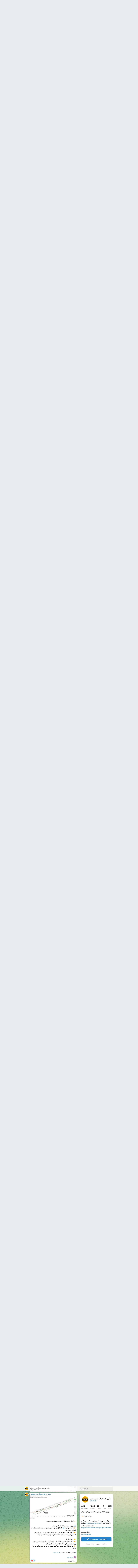

--- FILE ---
content_type: text/html; charset=utf-8
request_url: https://t.me/s/arz101
body_size: 25738
content:
<!DOCTYPE html>
<html>
  <head>
    <meta charset="utf-8">
    <title>دنیای ارزهای دیجیتال با بورسینس – Telegram</title>
    <meta name="viewport" content="width=device-width, initial-scale=1.0, minimum-scale=1.0, maximum-scale=1.0, user-scalable=no" />
    <meta name="format-detection" content="telephone=no" />
    <meta http-equiv="X-UA-Compatible"
     content="IE=edge" />
    <meta name="MobileOptimized" content="176" />
    <meta name="HandheldFriendly" content="True" />
    
<meta property="og:title" content="دنیای ارزهای دیجیتال با بورسینس">
<meta property="og:image" content="https://cdn4.telesco.pe/file/[base64].jpg">
<meta property="og:site_name" content="Telegram">
<meta property="og:description" content="آموزش، اطلاع رسانی و راهنمای ارزهای دیجیتال 

👈🏻 سوالی دارید؟

سوال خودتان را علاوه بر پایین مطالب مرتبط در سایت www.bourseiness.com در سایت لینکدین نیز می‌توانید بپرسید:
https://www.linkedin.com/groups/8869659/

 کانال‌ بورسی:
@bourseiness">

<meta property="twitter:title" content="دنیای ارزهای دیجیتال با بورسینس">
<meta property="twitter:image" content="https://cdn4.telesco.pe/file/[base64].jpg">
<meta property="twitter:site" content="@Telegram">

<meta property="al:ios:app_store_id" content="686449807">
<meta property="al:ios:app_name" content="Telegram Messenger">
<meta property="al:ios:url" content="tg://resolve?domain=arz101">

<meta property="al:android:url" content="tg://resolve?domain=arz101">
<meta property="al:android:app_name" content="Telegram">
<meta property="al:android:package" content="org.telegram.messenger">

<meta name="twitter:card" content="summary">
<meta name="twitter:site" content="@Telegram">
<meta name="twitter:description" content="آموزش، اطلاع رسانی و راهنمای ارزهای دیجیتال 

👈🏻 سوالی دارید؟

سوال خودتان را علاوه بر پایین مطالب مرتبط در سایت www.bourseiness.com در سایت لینکدین نیز می‌توانید بپرسید:
https://www.linkedin.com/groups/8869659/

 کانال‌ بورسی:
@bourseiness
">

    <link rel="prev" href="/s/arz101?before=13658">
<link rel="canonical" href="/s/arz101?before=13678">

    <script>window.matchMedia&&window.matchMedia('(prefers-color-scheme: dark)').matches&&document.documentElement&&document.documentElement.classList&&document.documentElement.classList.add('theme_dark');</script>
    <link rel="icon" type="image/svg+xml" href="//telegram.org/img/website_icon.svg?4">
<link rel="apple-touch-icon" sizes="180x180" href="//telegram.org/img/apple-touch-icon.png">
<link rel="icon" type="image/png" sizes="32x32" href="//telegram.org/img/favicon-32x32.png">
<link rel="icon" type="image/png" sizes="16x16" href="//telegram.org/img/favicon-16x16.png">
<link rel="alternate icon" href="//telegram.org/img/favicon.ico" type="image/x-icon" />
    <link href="//telegram.org/css/font-roboto.css?1" rel="stylesheet" type="text/css">
    <link href="//telegram.org/css/widget-frame.css?72" rel="stylesheet" media="screen">
    <link href="//telegram.org/css/telegram-web.css?39" rel="stylesheet" media="screen">
    <script>TBaseUrl='/';</script>
    <style>        .user-color-12 {
          --user-line-gradient: repeating-linear-gradient(-45deg, #3391d4 0px, #3391d4 5px, #7dd3f0 5px, #7dd3f0 10px);
          --user-accent-color: #3391d4;
          --user-background: #3391d41f;
        }        .user-color-10 {
          --user-line-gradient: repeating-linear-gradient(-45deg, #27a910 0px, #27a910 5px, #a7dc57 5px, #a7dc57 10px);
          --user-accent-color: #27a910;
          --user-background: #27a9101f;
        }        .user-color-8 {
          --user-line-gradient: repeating-linear-gradient(-45deg, #e0802b 0px, #e0802b 5px, #fac534 5px, #fac534 10px);
          --user-accent-color: #e0802b;
          --user-background: #e0802b1f;
        }        .user-color-7 {
          --user-line-gradient: repeating-linear-gradient(-45deg, #e15052 0px, #e15052 5px, #f9ae63 5px, #f9ae63 10px);
          --user-accent-color: #e15052;
          --user-background: #e150521f;
        }        .user-color-9 {
          --user-line-gradient: repeating-linear-gradient(-45deg, #a05ff3 0px, #a05ff3 5px, #f48fff 5px, #f48fff 10px);
          --user-accent-color: #a05ff3;
          --user-background: #a05ff31f;
        }        .user-color-11 {
          --user-line-gradient: repeating-linear-gradient(-45deg, #27acce 0px, #27acce 5px, #82e8d6 5px, #82e8d6 10px);
          --user-accent-color: #27acce;
          --user-background: #27acce1f;
        }        .user-color-13 {
          --user-line-gradient: repeating-linear-gradient(-45deg, #dd4371 0px, #dd4371 5px, #ffbe9f 5px, #ffbe9f 10px);
          --user-accent-color: #dd4371;
          --user-background: #dd43711f;
        }        .user-color-14 {
          --user-line-gradient: repeating-linear-gradient(-45deg, #247bed 0px, #247bed 5px, #f04856 5px, #f04856 10px, #ffffff 10px, #ffffff 15px);
          --user-accent-color: #247bed;
          --user-background: #247bed1f;
        }        .user-color-15 {
          --user-line-gradient: repeating-linear-gradient(-45deg, #d67722 0px, #d67722 5px, #1ea011 5px, #1ea011 10px, #ffffff 10px, #ffffff 15px);
          --user-accent-color: #d67722;
          --user-background: #d677221f;
        }        .user-color-16 {
          --user-line-gradient: repeating-linear-gradient(-45deg, #179e42 0px, #179e42 5px, #e84a3f 5px, #e84a3f 10px, #ffffff 10px, #ffffff 15px);
          --user-accent-color: #179e42;
          --user-background: #179e421f;
        }        .user-color-17 {
          --user-line-gradient: repeating-linear-gradient(-45deg, #2894af 0px, #2894af 5px, #6fc456 5px, #6fc456 10px, #ffffff 10px, #ffffff 15px);
          --user-accent-color: #2894af;
          --user-background: #2894af1f;
        }        .user-color-18 {
          --user-line-gradient: repeating-linear-gradient(-45deg, #0c9ab3 0px, #0c9ab3 5px, #ffad95 5px, #ffad95 10px, #ffe6b5 10px, #ffe6b5 15px);
          --user-accent-color: #0c9ab3;
          --user-background: #0c9ab31f;
        }        .user-color-19 {
          --user-line-gradient: repeating-linear-gradient(-45deg, #7757d6 0px, #7757d6 5px, #f79610 5px, #f79610 10px, #ffde8e 10px, #ffde8e 15px);
          --user-accent-color: #7757d6;
          --user-background: #7757d61f;
        }        .user-color-20 {
          --user-line-gradient: repeating-linear-gradient(-45deg, #1585cf 0px, #1585cf 5px, #f2ab1d 5px, #f2ab1d 10px, #ffffff 10px, #ffffff 15px);
          --user-accent-color: #1585cf;
          --user-background: #1585cf1f;
        }        body.dark .user-color-12, html.theme_dark .user-color-12 {
          --user-line-gradient: repeating-linear-gradient(-45deg, #52bfff 0px, #52bfff 5px, #0b5494 5px, #0b5494 10px);
          --user-accent-color: #52bfff;
          --user-background: #52bfff1f;
        }        body.dark .user-color-10, html.theme_dark .user-color-10 {
          --user-line-gradient: repeating-linear-gradient(-45deg, #a7eb6e 0px, #a7eb6e 5px, #167e2d 5px, #167e2d 10px);
          --user-accent-color: #a7eb6e;
          --user-background: #a7eb6e1f;
        }        body.dark .user-color-8, html.theme_dark .user-color-8 {
          --user-line-gradient: repeating-linear-gradient(-45deg, #ecb04e 0px, #ecb04e 5px, #c35714 5px, #c35714 10px);
          --user-accent-color: #ecb04e;
          --user-background: #ecb04e1f;
        }        body.dark .user-color-7, html.theme_dark .user-color-7 {
          --user-line-gradient: repeating-linear-gradient(-45deg, #ff9380 0px, #ff9380 5px, #992f37 5px, #992f37 10px);
          --user-accent-color: #ff9380;
          --user-background: #ff93801f;
        }        body.dark .user-color-9, html.theme_dark .user-color-9 {
          --user-line-gradient: repeating-linear-gradient(-45deg, #c697ff 0px, #c697ff 5px, #5e31c8 5px, #5e31c8 10px);
          --user-accent-color: #c697ff;
          --user-background: #c697ff1f;
        }        body.dark .user-color-11, html.theme_dark .user-color-11 {
          --user-line-gradient: repeating-linear-gradient(-45deg, #40d8d0 0px, #40d8d0 5px, #045c7f 5px, #045c7f 10px);
          --user-accent-color: #40d8d0;
          --user-background: #40d8d01f;
        }        body.dark .user-color-13, html.theme_dark .user-color-13 {
          --user-line-gradient: repeating-linear-gradient(-45deg, #ff86a6 0px, #ff86a6 5px, #8e366e 5px, #8e366e 10px);
          --user-accent-color: #ff86a6;
          --user-background: #ff86a61f;
        }        body.dark .user-color-14, html.theme_dark .user-color-14 {
          --user-line-gradient: repeating-linear-gradient(-45deg, #3fa2fe 0px, #3fa2fe 5px, #e5424f 5px, #e5424f 10px, #ffffff 10px, #ffffff 15px);
          --user-accent-color: #3fa2fe;
          --user-background: #3fa2fe1f;
        }        body.dark .user-color-15, html.theme_dark .user-color-15 {
          --user-line-gradient: repeating-linear-gradient(-45deg, #ff905e 0px, #ff905e 5px, #32a527 5px, #32a527 10px, #ffffff 10px, #ffffff 15px);
          --user-accent-color: #ff905e;
          --user-background: #ff905e1f;
        }        body.dark .user-color-16, html.theme_dark .user-color-16 {
          --user-line-gradient: repeating-linear-gradient(-45deg, #66d364 0px, #66d364 5px, #d5444f 5px, #d5444f 10px, #ffffff 10px, #ffffff 15px);
          --user-accent-color: #66d364;
          --user-background: #66d3641f;
        }        body.dark .user-color-17, html.theme_dark .user-color-17 {
          --user-line-gradient: repeating-linear-gradient(-45deg, #22bce2 0px, #22bce2 5px, #3da240 5px, #3da240 10px, #ffffff 10px, #ffffff 15px);
          --user-accent-color: #22bce2;
          --user-background: #22bce21f;
        }        body.dark .user-color-18, html.theme_dark .user-color-18 {
          --user-line-gradient: repeating-linear-gradient(-45deg, #22bce2 0px, #22bce2 5px, #ff9778 5px, #ff9778 10px, #ffda6b 10px, #ffda6b 15px);
          --user-accent-color: #22bce2;
          --user-background: #22bce21f;
        }        body.dark .user-color-19, html.theme_dark .user-color-19 {
          --user-line-gradient: repeating-linear-gradient(-45deg, #9791ff 0px, #9791ff 5px, #f2731d 5px, #f2731d 10px, #ffdb59 10px, #ffdb59 15px);
          --user-accent-color: #9791ff;
          --user-background: #9791ff1f;
        }        body.dark .user-color-20, html.theme_dark .user-color-20 {
          --user-line-gradient: repeating-linear-gradient(-45deg, #3da6eb 0px, #3da6eb 5px, #eea51d 5px, #eea51d 10px, #ffffff 10px, #ffffff 15px);
          --user-accent-color: #3da6eb;
          --user-background: #3da6eb1f;
        }.user-color-6, .user-color-4, .user-color-2, .user-color-0, .user-color-1, .user-color-3, .user-color-5,   .user-color-default {
    --user-accent-color: var(--accent-color);
    --user-accent-background: var(--accent-background);
    --user-line-gradient: linear-gradient(45deg, var(--accent-color), var(--accent-color));
  }</style>
  </head>
  <body class="widget_frame_base tgme_webpreview emoji_image thin_box_shadow tme_mode no_transitions">
    <div class="tgme_background_wrap">
      <canvas id="tgme_background" class="tgme_background" width="50" height="50" data-colors="dbddbb,6ba587,d5d88d,88b884"></canvas>
      <div class="tgme_background_pattern"></div>
    </div>
    <header class="tgme_header search_collapsed">
  <div class="tgme_container">
    <div class="tgme_header_search">
      <form class="tgme_header_search_form" action="/s/arz101">
        <svg class="tgme_header_search_form_icon" width="20" height="20" viewBox="0 0 20 20"><g fill="none" stroke="#7D7F81" stroke-width="1.4"><circle cx="9" cy="9" r="6"></circle><path d="M13.5,13.5 L17,17" stroke-linecap="round"></path></g></svg>
        <input class="tgme_header_search_form_input js-header_search" placeholder="Search" name="q" autocomplete="off" value="" />
        <a href="/s/arz101" class="tgme_header_search_form_clear"><svg class="tgme_action_button_icon" xmlns="http://www.w3.org/2000/svg" viewBox="0 0 20 20" width="20" height="20"><g class="icon_body" fill="none" stroke-linecap="round" stroke-linejoin="round" stroke="#000000" stroke-width="1.5"><path d="M6 14l8-8m0 8L6 6" stroke-dasharray="0,11.314" stroke-dashoffset="5.657"/><path d="M26 14l8-8m0 8l-8-8" stroke-dasharray="0.371,10.943" stroke-dashoffset="5.842"/><path d="M46 14l8-8m0 8l-8-8" stroke-dasharray="1.982,9.332" stroke-dashoffset="6.647756"/><path d="M66 14l8-8m0 8l-8-8" stroke-dasharray="5.173,6.14" stroke-dashoffset="8.243"/><path d="M86 14l8-8m0 8l-8-8" stroke-dasharray="7.866,3.448" stroke-dashoffset="9.59"/><path d="M106 14l8-8m0 8l-8-8" stroke-dasharray="9.471,1.843" stroke-dashoffset="10.392"/><path d="M126 14l8-8m0 8l-8-8" stroke-dasharray="10.417,0.896" stroke-dashoffset="10.866"/><path d="M146 14l8-8m0 8l-8-8" stroke-dasharray="10.961,0.353" stroke-dashoffset="11.137"/><path d="M166 14l8-8m0 8l-8-8" stroke-dasharray="11.234,0.08" stroke-dashoffset="11.274"/><path d="M186 14l8-8m0 8l-8-8"/></g></svg></a>
      </form>
    </div>
    <div class="tgme_header_right_column">
      <section class="tgme_right_column">
        <div class="tgme_channel_info">
          <div class="tgme_channel_info_header">
            <i class="tgme_page_photo_image bgcolor4" data-content="دب"><img src="https://cdn4.telesco.pe/file/[base64].jpg"></i>
            <div class="tgme_channel_info_header_title_wrap">
              <div class="tgme_channel_info_header_title"><span dir="auto">دنیای ارزهای دیجیتال با بورسینس</span></div>
              <div class="tgme_channel_info_header_labels"></div>
            </div>
            <div class="tgme_channel_info_header_username"><a href="https://t.me/arz101">@arz101</a></div>
          </div>
          <div class="tgme_channel_info_counters"><div class="tgme_channel_info_counter"><span class="counter_value">6.2K</span> <span class="counter_type">subscribers</span></div><div class="tgme_channel_info_counter"><span class="counter_value">12.3K</span> <span class="counter_type">photos</span></div><div class="tgme_channel_info_counter"><span class="counter_value">45</span> <span class="counter_type">videos</span></div><div class="tgme_channel_info_counter"><span class="counter_value">2</span> <span class="counter_type">files</span></div><div class="tgme_channel_info_counter"><span class="counter_value">3.37K</span> <span class="counter_type">links</span></div></div>
          <div class="tgme_channel_info_description">آموزش، اطلاع رسانی و راهنمای ارزهای دیجیتال <br/><br/><i class="emoji" style="background-image:url('//telegram.org/img/emoji/40/F09F9188F09F8FBB.png')"><b>👈🏻</b></i> سوالی دارید؟<br/><br/>سوال خودتان را علاوه بر پایین مطالب مرتبط در سایت <a href="http://www.bourseiness.com/" target="_blank" rel="noopener">www.bourseiness.com</a> در سایت لینکدین نیز می‌توانید بپرسید:<br/><a href="https://www.linkedin.com/groups/8869659/" target="_blank" rel="noopener">https://www.linkedin.com/groups/8869659/</a><br/><br/> کانال‌ بورسی:<br/><a href="https://t.me/bourseiness" target="_blank">@bourseiness</a></div>
          <a class="tgme_channel_download_telegram" href="//telegram.org/dl?tme=ded99d150204d18c52_3028216948346430214">
            <svg class="tgme_channel_download_telegram_icon" width="21px" height="18px" viewBox="0 0 21 18"><g fill="none"><path fill="#ffffff" d="M0.554,7.092 L19.117,0.078 C19.737,-0.156 20.429,0.156 20.663,0.776 C20.745,0.994 20.763,1.23 20.713,1.457 L17.513,16.059 C17.351,16.799 16.62,17.268 15.88,17.105 C15.696,17.065 15.523,16.987 15.37,16.877 L8.997,12.271 C8.614,11.994 8.527,11.458 8.805,11.074 C8.835,11.033 8.869,10.994 8.905,10.958 L15.458,4.661 C15.594,4.53 15.598,4.313 15.467,4.176 C15.354,4.059 15.174,4.037 15.036,4.125 L6.104,9.795 C5.575,10.131 4.922,10.207 4.329,10.002 L0.577,8.704 C0.13,8.55 -0.107,8.061 0.047,7.614 C0.131,7.374 0.316,7.182 0.554,7.092 Z"></path></g></svg>Download Telegram
          </a>
          <div class="tgme_footer">
            <div class="tgme_footer_column">
              <h5><a href="//telegram.org/faq">About</a></h5>
            </div>
            <div class="tgme_footer_column">
              <h5><a href="//telegram.org/blog">Blog</a></h5>
            </div>
            <div class="tgme_footer_column">
              <h5><a href="//telegram.org/apps">Apps</a></h5>
            </div>
            <div class="tgme_footer_column">
              <h5><a href="//core.telegram.org/">Platform</a></h5>
            </div>
          </div>
        </div>
      </section>
    </div>
    <div class="tgme_header_info">
      <a class="tgme_channel_join_telegram" href="//telegram.org/dl?tme=ded99d150204d18c52_3028216948346430214">
        <svg class="tgme_channel_join_telegram_icon" width="19px" height="16px" viewBox="0 0 19 16"><g fill="none"><path fill="#ffffff" d="M0.465,6.638 L17.511,0.073 C18.078,-0.145 18.714,0.137 18.932,0.704 C19.009,0.903 19.026,1.121 18.981,1.33 L16.042,15.001 C15.896,15.679 15.228,16.111 14.549,15.965 C14.375,15.928 14.211,15.854 14.068,15.748 L8.223,11.443 C7.874,11.185 7.799,10.694 8.057,10.345 C8.082,10.311 8.109,10.279 8.139,10.249 L14.191,4.322 C14.315,4.201 14.317,4.002 14.195,3.878 C14.091,3.771 13.926,3.753 13.8,3.834 L5.602,9.138 C5.112,9.456 4.502,9.528 3.952,9.333 L0.486,8.112 C0.077,7.967 -0.138,7.519 0.007,7.11 C0.083,6.893 0.25,6.721 0.465,6.638 Z"></path></g></svg>Join
      </a>
      <a class="tgme_header_link" href="https://t.me/arz101">
        <i class="tgme_page_photo_image bgcolor4" data-content="دب"><img src="https://cdn4.telesco.pe/file/[base64].jpg"></i>
        <div class="tgme_header_title_wrap">
          <div class="tgme_header_title"><span dir="auto">دنیای ارزهای دیجیتال با بورسینس</span></div>
          <div class="tgme_header_labels"></div>
        </div>
        <div class="tgme_header_counter">6.2K subscribers</div>
      </a>
    </div>
  </div>
</header>
<main class="tgme_main" data-url="/arz101">
  <div class="tgme_container">
    <section class="tgme_channel_history js-message_history">
      <div class="tgme_widget_message_centered js-messages_more_wrap"><a href="/s/arz101?before=13658" class="tme_messages_more js-messages_more" data-before="13658"></a></div><div class="tgme_widget_message_wrap js-widget_message_wrap"><div class="tgme_widget_message text_not_supported_wrap js-widget_message" data-post="arz101/13658" data-view="eyJjIjotMTE4MjcwNDMyNCwicCI6MTM2NTgsInQiOjE3Njg3OTU0MDQsImgiOiJiODM2YjJmMjJjZDMwNGFlZTAifQ">
  <div class="tgme_widget_message_user"><a href="https://t.me/arz101"><i class="tgme_widget_message_user_photo bgcolor4" data-content="د"><img src="https://cdn4.telesco.pe/file/[base64].jpg"></i></a></div>
  <div class="tgme_widget_message_bubble">
    
        <i class="tgme_widget_message_bubble_tail">
      <svg class="bubble_icon" width="9px" height="20px" viewBox="0 0 9 20">
        <g fill="none">
          <path class="background" fill="#ffffff" d="M8,1 L9,1 L9,20 L8,20 L8,18 C7.807,15.161 7.124,12.233 5.950,9.218 C5.046,6.893 3.504,4.733 1.325,2.738 L1.325,2.738 C0.917,2.365 0.89,1.732 1.263,1.325 C1.452,1.118 1.72,1 2,1 L8,1 Z"></path>
          <path class="border_1x" fill="#d7e3ec" d="M9,1 L2,1 C1.72,1 1.452,1.118 1.263,1.325 C0.89,1.732 0.917,2.365 1.325,2.738 C3.504,4.733 5.046,6.893 5.95,9.218 C7.124,12.233 7.807,15.161 8,18 L8,20 L9,20 L9,1 Z M2,0 L9,0 L9,20 L7,20 L7,20 L7.002,18.068 C6.816,15.333 6.156,12.504 5.018,9.58 C4.172,7.406 2.72,5.371 0.649,3.475 C-0.165,2.729 -0.221,1.464 0.525,0.649 C0.904,0.236 1.439,0 2,0 Z"></path>
          <path class="border_2x" d="M9,1 L2,1 C1.72,1 1.452,1.118 1.263,1.325 C0.89,1.732 0.917,2.365 1.325,2.738 C3.504,4.733 5.046,6.893 5.95,9.218 C7.124,12.233 7.807,15.161 8,18 L8,20 L9,20 L9,1 Z M2,0.5 L9,0.5 L9,20 L7.5,20 L7.5,20 L7.501,18.034 C7.312,15.247 6.64,12.369 5.484,9.399 C4.609,7.15 3.112,5.052 0.987,3.106 C0.376,2.547 0.334,1.598 0.894,0.987 C1.178,0.677 1.579,0.5 2,0.5 Z"></path>
          <path class="border_3x" d="M9,1 L2,1 C1.72,1 1.452,1.118 1.263,1.325 C0.89,1.732 0.917,2.365 1.325,2.738 C3.504,4.733 5.046,6.893 5.95,9.218 C7.124,12.233 7.807,15.161 8,18 L8,20 L9,20 L9,1 Z M2,0.667 L9,0.667 L9,20 L7.667,20 L7.667,20 L7.668,18.023 C7.477,15.218 6.802,12.324 5.64,9.338 C4.755,7.064 3.243,4.946 1.1,2.983 C0.557,2.486 0.52,1.643 1.017,1.1 C1.269,0.824 1.626,0.667 2,0.667 Z"></path>
        </g>
      </svg>
    </i>
    <div class="tgme_widget_message_author accent_color"><a class="tgme_widget_message_owner_name" href="https://t.me/arz101"><span dir="auto">دنیای ارزهای دیجیتال با بورسینس</span></a></div>

<a class="tgme_widget_message_reply user-color-default" href="https://t.me/arz101/13641" "><i class="tgme_widget_message_reply_thumb" style="background-image:url('https://cdn4.telesco.pe/file/[base64].jpg')"></i>
<div class="tgme_widget_message_author accent_color">
  <span class="tgme_widget_message_author_name" dir="auto">دنیای ارزهای دیجیتال با بورسینس</span>
</div>
<div class="tgme_widget_message_text js-message_reply_text" dir="auto"><i class="emoji" style="background-image:url('//telegram.org/img/emoji/40/F09F9A80.png')"><b>🚀</b></i><i class="emoji" style="background-image:url('//telegram.org/img/emoji/40/F09F938A.png')"><b>📊</b></i> اتریوم (ETH)؛ پیروزی در شکست مقاومت‌های مورب  <i class="emoji" style="background-image:url('//telegram.org/img/emoji/40/F09F9388.png')"><b>📈</b></i> شکست خط روند نزولی (Diagonal Breakout) <i class="emoji" style="background-image:url('//telegram.org/img/emoji/40/F09F94B8.png')"><b>🔸</b></i> #اتریوم در آخرین تحرکات قیمتی خود، نشانه‌های صعودی قدرتمندی را به نمایش گذاشته است. نکته حائز اهمیت در روند فعلی، اولویت شکست مقاومت‌های مورب (Diagonal Lines) به جای…</div>
</a>
<a class="tgme_widget_message_photo_wrap 5976523627945462745 1391517843_460000217" href="https://t.me/arz101/13658" style="width:800px;background-image:url('https://cdn4.telesco.pe/file/[base64].jpg')">
  <div class="tgme_widget_message_photo" style="padding-top:54.375%"></div>
</a><div class="tgme_widget_message_text js-message_text" dir="auto"><b><i class="emoji" style="background-image:url('//telegram.org/img/emoji/40/F09F938A.png')"><b>📊</b></i> نشانه های صعودی در نمودار اتریوم (ETH)<br/><br/><i class="emoji" style="background-image:url('//telegram.org/img/emoji/40/F09F9388.png')"><b>📈</b></i> بررسی وضعیت کندل‌ها و حجم بازار</b><br/><i class="emoji" style="background-image:url('//telegram.org/img/emoji/40/F09F94B8.png')"><b>🔸</b></i> ثبت ۶ روز متوالی کندل سبز در نمودار قیمتی <a href="?q=%23%D8%A7%D8%AA%D8%B1%DB%8C%D9%88%D9%85">#اتریوم</a> که نشان‌دهنده قدرت خریداران در روزهای اخیر است.<br/><i class="emoji" style="background-image:url('//telegram.org/img/emoji/40/F09F94B8.png')"><b>🔸</b></i> شکست رو به بالای شاخص حجم تعادلی (OBV) که تاییدکننده ورود نقدینگی هوشمند و حمایت حجم از روند صعودی است.<br/><br/><i class="emoji" style="background-image:url('//telegram.org/img/emoji/40/F09F9793.png')"><b>🗓</b></i> <b>زمان‌بندی حرکت بازار</b><br/><i class="emoji" style="background-image:url('//telegram.org/img/emoji/40/F09F94B8.png')"><b>🔸</b></i> نکته حائز اهمیت این است که این حرکت صعودی در طول هفته (روزهای کاری بازار جهانی) رخ داده و برخلاف نوسانات کاذب معمول در روزهای تعطیل (یکشنبه‌ها) است.<br/><i class="emoji" style="background-image:url('//telegram.org/img/emoji/40/F09F94B8.png')"><b>🔸</b></i> وقوع این حرکت در میان هفته، اعتبار بیشتری به تداوم روند اتریوم می‌بخشد.<br/><br/><a href="?q=%23Ethereum">#Ethereum</a> &#036;ETH <a href="?q=%23TechnicalAnalysis">#TechnicalAnalysis</a> <a href="?q=%23OBV">#OBV</a><br/><br/><i class="emoji" style="background-image:url('//telegram.org/img/emoji/40/F09F8694.png')"><b>🆔</b></i> <a href="https://t.me/arz101" target="_blank">@arz101</a></div>
<div class="tgme_widget_message_reactions js-message_reactions"><span class="tgme_reaction"><i class="emoji" style="background-image:url('//telegram.org/img/emoji/40/E29DA4.png')"><b>❤</b></i>3</span><span class="tgme_reaction"><i class="emoji" style="background-image:url('//telegram.org/img/emoji/40/F09F94A5.png')"><b>🔥</b></i>2</span></div><div class="tgme_widget_message_footer compact js-message_footer">
  
  <div class="tgme_widget_message_info short js-message_info">
    <span class="tgme_widget_message_views">168</span><span class="copyonly"> views</span><span class="tgme_widget_message_meta"><a class="tgme_widget_message_date" href="https://t.me/arz101/13658"><time datetime="2026-01-07T14:03:50+00:00" class="time">14:03</time></a></span>
  </div>
</div>
  </div>
  
</div></div><div class="tgme_widget_message_wrap js-widget_message_wrap"><div class="tgme_widget_message text_not_supported_wrap js-widget_message" data-post="arz101/13659" data-view="eyJjIjotMTE4MjcwNDMyNCwicCI6MTM2NTksInQiOjE3Njg3OTU0MDQsImgiOiIyNzE5NzVjY2E4MTAxYTk2YjIifQ">
  <div class="tgme_widget_message_user"><a href="https://t.me/arz101"><i class="tgme_widget_message_user_photo bgcolor4" data-content="د"><img src="https://cdn4.telesco.pe/file/[base64].jpg"></i></a></div>
  <div class="tgme_widget_message_bubble">
    
        <i class="tgme_widget_message_bubble_tail">
      <svg class="bubble_icon" width="9px" height="20px" viewBox="0 0 9 20">
        <g fill="none">
          <path class="background" fill="#ffffff" d="M8,1 L9,1 L9,20 L8,20 L8,18 C7.807,15.161 7.124,12.233 5.950,9.218 C5.046,6.893 3.504,4.733 1.325,2.738 L1.325,2.738 C0.917,2.365 0.89,1.732 1.263,1.325 C1.452,1.118 1.72,1 2,1 L8,1 Z"></path>
          <path class="border_1x" fill="#d7e3ec" d="M9,1 L2,1 C1.72,1 1.452,1.118 1.263,1.325 C0.89,1.732 0.917,2.365 1.325,2.738 C3.504,4.733 5.046,6.893 5.95,9.218 C7.124,12.233 7.807,15.161 8,18 L8,20 L9,20 L9,1 Z M2,0 L9,0 L9,20 L7,20 L7,20 L7.002,18.068 C6.816,15.333 6.156,12.504 5.018,9.58 C4.172,7.406 2.72,5.371 0.649,3.475 C-0.165,2.729 -0.221,1.464 0.525,0.649 C0.904,0.236 1.439,0 2,0 Z"></path>
          <path class="border_2x" d="M9,1 L2,1 C1.72,1 1.452,1.118 1.263,1.325 C0.89,1.732 0.917,2.365 1.325,2.738 C3.504,4.733 5.046,6.893 5.95,9.218 C7.124,12.233 7.807,15.161 8,18 L8,20 L9,20 L9,1 Z M2,0.5 L9,0.5 L9,20 L7.5,20 L7.5,20 L7.501,18.034 C7.312,15.247 6.64,12.369 5.484,9.399 C4.609,7.15 3.112,5.052 0.987,3.106 C0.376,2.547 0.334,1.598 0.894,0.987 C1.178,0.677 1.579,0.5 2,0.5 Z"></path>
          <path class="border_3x" d="M9,1 L2,1 C1.72,1 1.452,1.118 1.263,1.325 C0.89,1.732 0.917,2.365 1.325,2.738 C3.504,4.733 5.046,6.893 5.95,9.218 C7.124,12.233 7.807,15.161 8,18 L8,20 L9,20 L9,1 Z M2,0.667 L9,0.667 L9,20 L7.667,20 L7.667,20 L7.668,18.023 C7.477,15.218 6.802,12.324 5.64,9.338 C4.755,7.064 3.243,4.946 1.1,2.983 C0.557,2.486 0.52,1.643 1.017,1.1 C1.269,0.824 1.626,0.667 2,0.667 Z"></path>
        </g>
      </svg>
    </i>
    <div class="tgme_widget_message_author accent_color"><a class="tgme_widget_message_owner_name" href="https://t.me/arz101"><span dir="auto">دنیای ارزهای دیجیتال با بورسینس</span></a></div>

<a class="tgme_widget_message_reply user-color-default" href="https://t.me/arz101/13639" "><i class="tgme_widget_message_reply_thumb" style="background-image:url('https://cdn4.telesco.pe/file/[base64].jpg')"></i>
<div class="tgme_widget_message_author accent_color">
  <span class="tgme_widget_message_author_name" dir="auto">دنیای ارزهای دیجیتال با بورسینس</span>
</div>
<div class="tgme_widget_message_text js-message_reply_text" dir="auto"><i class="emoji" style="background-image:url('//telegram.org/img/emoji/40/F09F9A80.png')"><b>🚀</b></i><i class="emoji" style="background-image:url('//telegram.org/img/emoji/40/F09F938A.png')"><b>📊</b></i> تأیید قدرت خریداران بیت‌کوین (BTC) توسط شاخص OBV  <i class="emoji" style="background-image:url('//telegram.org/img/emoji/40/F09F9388.png')"><b>📈</b></i> بهبود وضعیت حجم تعادلی (OBV) <i class="emoji" style="background-image:url('//telegram.org/img/emoji/40/F09F94B8.png')"><b>🔸</b></i> برخلاف نوسانات قیمتی اخیر، شاخص OBV در نمودار بیت‌کوین سیگنالی بدون ابهام صادر کرده است. <i class="emoji" style="background-image:url('//telegram.org/img/emoji/40/F09F94B8.png')"><b>🔸</b></i> روند صعودی این شاخص نشان‌دهنده ورود نقدینگی قدرتمند به بازار و پیشی گرفتن حجم خرید…</div>
</a>
<a class="tgme_widget_message_photo_wrap 5976523627945462744 1391517843_460000216" href="https://t.me/arz101/13659" style="width:800px;background-image:url('https://cdn4.telesco.pe/file/[base64].jpg')">
  <div class="tgme_widget_message_photo" style="padding-top:54.375%"></div>
</a><div class="tgme_widget_message_text js-message_text" dir="auto"><b><i class="emoji" style="background-image:url('//telegram.org/img/emoji/40/F09F938A.png')"><b>📊</b></i> وضعیت تکنیکال بیت‌کوین (BTC)<br/><br/><i class="emoji" style="background-image:url('//telegram.org/img/emoji/40/F09F948D.png')"><b>🔍</b></i> مشاهده ساختار قیمت</b><br/><i class="emoji" style="background-image:url('//telegram.org/img/emoji/40/F09F94B8.png')"><b>🔸</b></i> در حال حاضر حرکت قیمتی بیت‌کوین به عنوان یک سناریوی شکست سطح (Breakout) و تست مجدد (Re-test) در نظر گرفته می‌شود.<br/><i class="emoji" style="background-image:url('//telegram.org/img/emoji/40/F09F94B8.png')"><b>🔸</b></i> حفظ این ناحیه حمایتی برای تداوم روند صعودی در بازه زمانی کوتاه اهمیت بالایی دارد.<br/><br/><a href="?q=%23Bitcoin">#Bitcoin</a> &#036;BTC <a href="?q=%23OBV">#OBV</a><br/><br/><i class="emoji" style="background-image:url('//telegram.org/img/emoji/40/F09F8694.png')"><b>🆔</b></i> <a href="https://t.me/arz101" target="_blank">@arz101</a></div>
<div class="tgme_widget_message_reactions js-message_reactions"><span class="tgme_reaction"><i class="emoji" style="background-image:url('//telegram.org/img/emoji/40/E29DA4.png')"><b>❤</b></i>5</span></div><div class="tgme_widget_message_footer compact js-message_footer">
  
  <div class="tgme_widget_message_info short js-message_info">
    <span class="tgme_widget_message_views">175</span><span class="copyonly"> views</span><span class="tgme_widget_message_meta"><a class="tgme_widget_message_date" href="https://t.me/arz101/13659"><time datetime="2026-01-07T14:33:03+00:00" class="time">14:33</time></a></span>
  </div>
</div>
  </div>
  
</div></div><div class="tgme_widget_message_wrap js-widget_message_wrap"><div class="tgme_widget_message text_not_supported_wrap js-widget_message" data-post="arz101/13660" data-view="eyJjIjotMTE4MjcwNDMyNCwicCI6MTM2NjAsInQiOjE3Njg3OTU0MDQsImgiOiI2MjNhMzhmZTM3NTI0NmVhZWIifQ">
  <div class="tgme_widget_message_user"><a href="https://t.me/arz101"><i class="tgme_widget_message_user_photo bgcolor4" data-content="د"><img src="https://cdn4.telesco.pe/file/[base64].jpg"></i></a></div>
  <div class="tgme_widget_message_bubble">
    
        <i class="tgme_widget_message_bubble_tail">
      <svg class="bubble_icon" width="9px" height="20px" viewBox="0 0 9 20">
        <g fill="none">
          <path class="background" fill="#ffffff" d="M8,1 L9,1 L9,20 L8,20 L8,18 C7.807,15.161 7.124,12.233 5.950,9.218 C5.046,6.893 3.504,4.733 1.325,2.738 L1.325,2.738 C0.917,2.365 0.89,1.732 1.263,1.325 C1.452,1.118 1.72,1 2,1 L8,1 Z"></path>
          <path class="border_1x" fill="#d7e3ec" d="M9,1 L2,1 C1.72,1 1.452,1.118 1.263,1.325 C0.89,1.732 0.917,2.365 1.325,2.738 C3.504,4.733 5.046,6.893 5.95,9.218 C7.124,12.233 7.807,15.161 8,18 L8,20 L9,20 L9,1 Z M2,0 L9,0 L9,20 L7,20 L7,20 L7.002,18.068 C6.816,15.333 6.156,12.504 5.018,9.58 C4.172,7.406 2.72,5.371 0.649,3.475 C-0.165,2.729 -0.221,1.464 0.525,0.649 C0.904,0.236 1.439,0 2,0 Z"></path>
          <path class="border_2x" d="M9,1 L2,1 C1.72,1 1.452,1.118 1.263,1.325 C0.89,1.732 0.917,2.365 1.325,2.738 C3.504,4.733 5.046,6.893 5.95,9.218 C7.124,12.233 7.807,15.161 8,18 L8,20 L9,20 L9,1 Z M2,0.5 L9,0.5 L9,20 L7.5,20 L7.5,20 L7.501,18.034 C7.312,15.247 6.64,12.369 5.484,9.399 C4.609,7.15 3.112,5.052 0.987,3.106 C0.376,2.547 0.334,1.598 0.894,0.987 C1.178,0.677 1.579,0.5 2,0.5 Z"></path>
          <path class="border_3x" d="M9,1 L2,1 C1.72,1 1.452,1.118 1.263,1.325 C0.89,1.732 0.917,2.365 1.325,2.738 C3.504,4.733 5.046,6.893 5.95,9.218 C7.124,12.233 7.807,15.161 8,18 L8,20 L9,20 L9,1 Z M2,0.667 L9,0.667 L9,20 L7.667,20 L7.667,20 L7.668,18.023 C7.477,15.218 6.802,12.324 5.64,9.338 C4.755,7.064 3.243,4.946 1.1,2.983 C0.557,2.486 0.52,1.643 1.017,1.1 C1.269,0.824 1.626,0.667 2,0.667 Z"></path>
        </g>
      </svg>
    </i>
    <div class="tgme_widget_message_author accent_color"><a class="tgme_widget_message_owner_name" href="https://t.me/arz101"><span dir="auto">دنیای ارزهای دیجیتال با بورسینس</span></a></div>


<a class="tgme_widget_message_photo_wrap 5976523627945462748 1391517843_460000220" href="https://t.me/arz101/13660" style="width:800px;background-image:url('https://cdn4.telesco.pe/file/[base64].jpg')">
  <div class="tgme_widget_message_photo" style="padding-top:56.375%"></div>
</a><div class="tgme_widget_message_text js-message_text" dir="auto"><b><i class="emoji" style="background-image:url('//telegram.org/img/emoji/40/F09F9AA8.png')"><b>🚨</b></i> ضعف تقاضای آن‌چین؛ سدی در برابر صعود به قله‌های بالاتر<br/><br/><i class="emoji" style="background-image:url('//telegram.org/img/emoji/40/F09F9388.png')"><b>📈</b></i> وضعیت فعلی تقاضا در شبکه</b><br/><i class="emoji" style="background-image:url('//telegram.org/img/emoji/40/F09F94B8.png')"><b>🔸</b></i> با وجود بازگشت قیمت <a href="?q=%23%D8%A8%DB%8C%D8%AA%E2%80%8C%DA%A9%D9%88%DB%8C%D9%86">#بیت‌کوین</a> به بالای سطح ۹۳,۰۰۰ دلار، داده‌های آن‌چین نشان می‌دهند که تقاضای واقعی همچنان ضعیف است.<br/><i class="emoji" style="background-image:url('//telegram.org/img/emoji/40/F09F94B8.png')"><b>🔸</b></i> برای حمایت از حرکت قیمت به سمت هدف ۱۰۰,۰۰۰ دلار، بازار نیازمند بازگشتی قدرتمند در شاخص‌های تقاضای شبکه است.<br/><br/><i class="emoji" style="background-image:url('//telegram.org/img/emoji/40/F09F938A.png')"><b>📊</b></i> <b>حجم معاملات و احساسات بازار</b><br/><i class="emoji" style="background-image:url('//telegram.org/img/emoji/40/F09F94B8.png')"><b>🔸</b></i> در حال حاضر، به دلیل احساسات متناقض و حجم پایین معاملات، نشانه‌های مستحکمی از بهبود حرکت نقدینگی در شبکه دیده نمی‌شود.<br/><i class="emoji" style="background-image:url('//telegram.org/img/emoji/40/F09F94B8.png')"><b>🔸</b></i> با این حال، با پایان یافتن دوره تعطیلات ژانویه (دی) که معمولاً با کاهش فعالیت سرمایه‌گذاران همراه است، انتظار می‌رود نقدینگی و تقاضا مجدداً به بازار تزریق شود.<br/><br/><a href="?q=%23Bitcoin">#Bitcoin</a> &#036;BTC <a href="?q=%23MarketDemand">#MarketDemand</a><br/><br/><i class="emoji" style="background-image:url('//telegram.org/img/emoji/40/F09F8694.png')"><b>🆔</b></i> <a href="https://t.me/arz101" target="_blank">@arz101</a></div>
<div class="tgme_widget_message_reactions js-message_reactions"><span class="tgme_reaction"><i class="emoji" style="background-image:url('//telegram.org/img/emoji/40/E29DA4.png')"><b>❤</b></i>5</span></div><div class="tgme_widget_message_footer compact js-message_footer">
  
  <div class="tgme_widget_message_info short js-message_info">
    <span class="tgme_widget_message_views">199</span><span class="copyonly"> views</span><span class="tgme_widget_message_meta"><a class="tgme_widget_message_date" href="https://t.me/arz101/13660"><time datetime="2026-01-07T15:30:56+00:00" class="time">15:30</time></a></span>
  </div>
</div>
  </div>
  
</div></div><div class="tgme_widget_message_wrap js-widget_message_wrap"><div class="tgme_widget_message text_not_supported_wrap js-widget_message" data-post="arz101/13661" data-view="eyJjIjotMTE4MjcwNDMyNCwicCI6MTM2NjEsInQiOjE3Njg3OTU0MDQsImgiOiIxNWQ3ZjVjYzZkMGJlOWI1ZDEifQ">
  <div class="tgme_widget_message_user"><a href="https://t.me/arz101"><i class="tgme_widget_message_user_photo bgcolor4" data-content="د"><img src="https://cdn4.telesco.pe/file/[base64].jpg"></i></a></div>
  <div class="tgme_widget_message_bubble">
    
        <i class="tgme_widget_message_bubble_tail">
      <svg class="bubble_icon" width="9px" height="20px" viewBox="0 0 9 20">
        <g fill="none">
          <path class="background" fill="#ffffff" d="M8,1 L9,1 L9,20 L8,20 L8,18 C7.807,15.161 7.124,12.233 5.950,9.218 C5.046,6.893 3.504,4.733 1.325,2.738 L1.325,2.738 C0.917,2.365 0.89,1.732 1.263,1.325 C1.452,1.118 1.72,1 2,1 L8,1 Z"></path>
          <path class="border_1x" fill="#d7e3ec" d="M9,1 L2,1 C1.72,1 1.452,1.118 1.263,1.325 C0.89,1.732 0.917,2.365 1.325,2.738 C3.504,4.733 5.046,6.893 5.95,9.218 C7.124,12.233 7.807,15.161 8,18 L8,20 L9,20 L9,1 Z M2,0 L9,0 L9,20 L7,20 L7,20 L7.002,18.068 C6.816,15.333 6.156,12.504 5.018,9.58 C4.172,7.406 2.72,5.371 0.649,3.475 C-0.165,2.729 -0.221,1.464 0.525,0.649 C0.904,0.236 1.439,0 2,0 Z"></path>
          <path class="border_2x" d="M9,1 L2,1 C1.72,1 1.452,1.118 1.263,1.325 C0.89,1.732 0.917,2.365 1.325,2.738 C3.504,4.733 5.046,6.893 5.95,9.218 C7.124,12.233 7.807,15.161 8,18 L8,20 L9,20 L9,1 Z M2,0.5 L9,0.5 L9,20 L7.5,20 L7.5,20 L7.501,18.034 C7.312,15.247 6.64,12.369 5.484,9.399 C4.609,7.15 3.112,5.052 0.987,3.106 C0.376,2.547 0.334,1.598 0.894,0.987 C1.178,0.677 1.579,0.5 2,0.5 Z"></path>
          <path class="border_3x" d="M9,1 L2,1 C1.72,1 1.452,1.118 1.263,1.325 C0.89,1.732 0.917,2.365 1.325,2.738 C3.504,4.733 5.046,6.893 5.95,9.218 C7.124,12.233 7.807,15.161 8,18 L8,20 L9,20 L9,1 Z M2,0.667 L9,0.667 L9,20 L7.667,20 L7.667,20 L7.668,18.023 C7.477,15.218 6.802,12.324 5.64,9.338 C4.755,7.064 3.243,4.946 1.1,2.983 C0.557,2.486 0.52,1.643 1.017,1.1 C1.269,0.824 1.626,0.667 2,0.667 Z"></path>
        </g>
      </svg>
    </i>
    <div class="tgme_widget_message_author accent_color"><a class="tgme_widget_message_owner_name" href="https://t.me/arz101"><span dir="auto">دنیای ارزهای دیجیتال با بورسینس</span></a></div>


<a class="tgme_widget_message_photo_wrap 5976523627945462747 1391517843_460000219" href="https://t.me/arz101/13661" style="width:800px;background-image:url('https://cdn4.telesco.pe/file/[base64].jpg')">
  <div class="tgme_widget_message_photo" style="padding-top:56.25%"></div>
</a><div class="tgme_widget_message_text js-message_text" dir="auto"><b><i class="emoji" style="background-image:url('//telegram.org/img/emoji/40/F09F938A.png')"><b>📊</b></i> نزدیک شدن بیت‌کوین (BTC) به سطح سرنوشت‌ساز برای دارندگان کوتاه‌مدت<br/><br/><i class="emoji" style="background-image:url('//telegram.org/img/emoji/40/F09F948D.png')"><b>🔍</b></i> تحلیل شاخص STH-NUPL<br/></b><i class="emoji" style="background-image:url('//telegram.org/img/emoji/40/F09F94B8.png')"><b>🔸</b></i> شاخص STH-NUPL در شبکه <a href="?q=%23%D8%A8%DB%8C%D8%AA%E2%80%8C%DA%A9%D9%88%DB%8C%D9%86">#بیت‌کوین</a> بار دیگر روند صعودی گرفته و در حال نزدیک شدن به سطح صفر است.<br/><i class="emoji" style="background-image:url('//telegram.org/img/emoji/40/F09F94B8.png')"><b>🔸</b></i> این حرکت نشان‌دهنده آن است که دارندگان کوتاه‌مدت در حال کاهش زیان‌های تحقق‌نیافته خود و نزدیک شدن به نقطه سر‌به‌سر هستند.<br/><br/><i class="emoji" style="background-image:url('//telegram.org/img/emoji/40/E29AA0.png')"><b>⚠️</b></i> <b>سطوح مقاومتی و حساسیت‌های بازار</b><br/><i class="emoji" style="background-image:url('//telegram.org/img/emoji/40/F09F94B8.png')"><b>🔸</b></i> از نظر تاریخی، سطح صفر برای این شاخص به عنوان یک مقاومت عمل می‌کند. ورود به ناحیه مثبت تنها زمانی رخ می‌دهد که قیمت بیت‌کوین بالاتر از قیمت تحقق‌یافته دارندگان کوتاه‌مدت (در محدوده ۹۹,۰۰۰ دلار) تثبیت شود.<br/><i class="emoji" style="background-image:url('//telegram.org/img/emoji/40/F09F94B8.png')"><b>🔸</b></i> تا زمان عبور از این سطح، اکثر معامله‌گران کوتاه‌مدت همچنان در ضرر هستند؛ این موضوع بازار را نسبت به نوسانات ناگهانی و سیو سودهای تدافعی بسیار حساس نگه می‌دارد.<br/><br/><a href="?q=%23Bitcoin">#Bitcoin</a> &#036;BTC<br/><br/><i class="emoji" style="background-image:url('//telegram.org/img/emoji/40/F09F8694.png')"><b>🆔</b></i> <a href="https://t.me/arz101" target="_blank">@arz101</a></div>
<div class="tgme_widget_message_reactions js-message_reactions"><span class="tgme_reaction"><i class="emoji" style="background-image:url('//telegram.org/img/emoji/40/E29DA4.png')"><b>❤</b></i>4</span></div><div class="tgme_widget_message_footer compact js-message_footer">
  
  <div class="tgme_widget_message_info short js-message_info">
    <span class="tgme_widget_message_views">213</span><span class="copyonly"> views</span><span class="tgme_widget_message_meta"><a class="tgme_widget_message_date" href="https://t.me/arz101/13661"><time datetime="2026-01-07T16:33:23+00:00" class="time">16:33</time></a></span>
  </div>
</div>
  </div>
  
</div></div><div class="tgme_widget_message_wrap js-widget_message_wrap"><div class="tgme_widget_message text_not_supported_wrap js-widget_message" data-post="arz101/13662" data-view="eyJjIjotMTE4MjcwNDMyNCwicCI6MTM2NjIsInQiOjE3Njg3OTU0MDQsImgiOiI0ZDJmMTEzYTk3YjRkYjRjZDAifQ">
  <div class="tgme_widget_message_user"><a href="https://t.me/arz101"><i class="tgme_widget_message_user_photo bgcolor4" data-content="د"><img src="https://cdn4.telesco.pe/file/[base64].jpg"></i></a></div>
  <div class="tgme_widget_message_bubble">
    
        <i class="tgme_widget_message_bubble_tail">
      <svg class="bubble_icon" width="9px" height="20px" viewBox="0 0 9 20">
        <g fill="none">
          <path class="background" fill="#ffffff" d="M8,1 L9,1 L9,20 L8,20 L8,18 C7.807,15.161 7.124,12.233 5.950,9.218 C5.046,6.893 3.504,4.733 1.325,2.738 L1.325,2.738 C0.917,2.365 0.89,1.732 1.263,1.325 C1.452,1.118 1.72,1 2,1 L8,1 Z"></path>
          <path class="border_1x" fill="#d7e3ec" d="M9,1 L2,1 C1.72,1 1.452,1.118 1.263,1.325 C0.89,1.732 0.917,2.365 1.325,2.738 C3.504,4.733 5.046,6.893 5.95,9.218 C7.124,12.233 7.807,15.161 8,18 L8,20 L9,20 L9,1 Z M2,0 L9,0 L9,20 L7,20 L7,20 L7.002,18.068 C6.816,15.333 6.156,12.504 5.018,9.58 C4.172,7.406 2.72,5.371 0.649,3.475 C-0.165,2.729 -0.221,1.464 0.525,0.649 C0.904,0.236 1.439,0 2,0 Z"></path>
          <path class="border_2x" d="M9,1 L2,1 C1.72,1 1.452,1.118 1.263,1.325 C0.89,1.732 0.917,2.365 1.325,2.738 C3.504,4.733 5.046,6.893 5.95,9.218 C7.124,12.233 7.807,15.161 8,18 L8,20 L9,20 L9,1 Z M2,0.5 L9,0.5 L9,20 L7.5,20 L7.5,20 L7.501,18.034 C7.312,15.247 6.64,12.369 5.484,9.399 C4.609,7.15 3.112,5.052 0.987,3.106 C0.376,2.547 0.334,1.598 0.894,0.987 C1.178,0.677 1.579,0.5 2,0.5 Z"></path>
          <path class="border_3x" d="M9,1 L2,1 C1.72,1 1.452,1.118 1.263,1.325 C0.89,1.732 0.917,2.365 1.325,2.738 C3.504,4.733 5.046,6.893 5.95,9.218 C7.124,12.233 7.807,15.161 8,18 L8,20 L9,20 L9,1 Z M2,0.667 L9,0.667 L9,20 L7.667,20 L7.667,20 L7.668,18.023 C7.477,15.218 6.802,12.324 5.64,9.338 C4.755,7.064 3.243,4.946 1.1,2.983 C0.557,2.486 0.52,1.643 1.017,1.1 C1.269,0.824 1.626,0.667 2,0.667 Z"></path>
        </g>
      </svg>
    </i>
    <div class="tgme_widget_message_author accent_color"><a class="tgme_widget_message_owner_name" href="https://t.me/arz101"><span dir="auto">دنیای ارزهای دیجیتال با بورسینس</span></a></div>

<a class="tgme_widget_message_reply user-color-default" href="https://t.me/arz101/13649" "><i class="tgme_widget_message_reply_thumb" style="background-image:url('https://cdn4.telesco.pe/file/[base64].jpg')"></i>
<div class="tgme_widget_message_author accent_color">
  <span class="tgme_widget_message_author_name" dir="auto">دنیای ارزهای دیجیتال با بورسینس</span>
</div>
<div class="tgme_widget_message_text js-message_reply_text" dir="auto"><i class="emoji" style="background-image:url('//telegram.org/img/emoji/40/E28FB0.png')"><b>⏰</b></i> مرور تحولات ۲۴ ساعت گذشته بازار کریپتو  #CryptoNews  <i class="emoji" style="background-image:url('//telegram.org/img/emoji/40/F09F8694.png')"><b>🆔</b></i> @arz101</div>
</a>
<a class="tgme_widget_message_photo_wrap 5981313826445527821 1392633148_460000013" href="https://t.me/arz101/13662" style="width:800px;background-image:url('https://cdn4.telesco.pe/file/[base64].jpg')">
  <div class="tgme_widget_message_photo" style="padding-top:56.25%"></div>
</a><div class="tgme_widget_message_text js-message_text" dir="auto"><b><i class="emoji" style="background-image:url('//telegram.org/img/emoji/40/F09F9A80.png')"><b>🚀</b></i> خلاصه تحولات ۲۴ ساعت گذشته بازار ارزهای دیجیتال</b><br/><br/><a href="?q=%23CryptoNews">#CryptoNews</a><br/><br/><i class="emoji" style="background-image:url('//telegram.org/img/emoji/40/F09F8694.png')"><b>🆔</b></i> <a href="https://t.me/arz101" target="_blank">@arz101</a></div>
<div class="tgme_widget_message_reactions js-message_reactions"><span class="tgme_reaction"><i class="emoji" style="background-image:url('//telegram.org/img/emoji/40/F09F9881.png')"><b>😁</b></i>4</span><span class="tgme_reaction"><i class="emoji" style="background-image:url('//telegram.org/img/emoji/40/E29DA4.png')"><b>❤</b></i>1</span></div><div class="tgme_widget_message_footer compact js-message_footer">
  
  <div class="tgme_widget_message_info short js-message_info">
    <span class="tgme_widget_message_views">157</span><span class="copyonly"> views</span><span class="tgme_widget_message_meta"><a class="tgme_widget_message_date" href="https://t.me/arz101/13662"><time datetime="2026-01-08T08:32:04+00:00" class="time">08:32</time></a></span>
  </div>
</div>
  </div>
  
</div></div><div class="tgme_widget_message_wrap js-widget_message_wrap"><div class="tgme_widget_message text_not_supported_wrap js-widget_message" data-post="arz101/13663" data-view="eyJjIjotMTE4MjcwNDMyNCwicCI6MTM2NjMsInQiOjE3Njg3OTU0MDQsImgiOiI4NTIyZmJlMDU3YjMxMjY2NDUifQ">
  <div class="tgme_widget_message_user"><a href="https://t.me/arz101"><i class="tgme_widget_message_user_photo bgcolor4" data-content="د"><img src="https://cdn4.telesco.pe/file/[base64].jpg"></i></a></div>
  <div class="tgme_widget_message_bubble">
    
        <i class="tgme_widget_message_bubble_tail">
      <svg class="bubble_icon" width="9px" height="20px" viewBox="0 0 9 20">
        <g fill="none">
          <path class="background" fill="#ffffff" d="M8,1 L9,1 L9,20 L8,20 L8,18 C7.807,15.161 7.124,12.233 5.950,9.218 C5.046,6.893 3.504,4.733 1.325,2.738 L1.325,2.738 C0.917,2.365 0.89,1.732 1.263,1.325 C1.452,1.118 1.72,1 2,1 L8,1 Z"></path>
          <path class="border_1x" fill="#d7e3ec" d="M9,1 L2,1 C1.72,1 1.452,1.118 1.263,1.325 C0.89,1.732 0.917,2.365 1.325,2.738 C3.504,4.733 5.046,6.893 5.95,9.218 C7.124,12.233 7.807,15.161 8,18 L8,20 L9,20 L9,1 Z M2,0 L9,0 L9,20 L7,20 L7,20 L7.002,18.068 C6.816,15.333 6.156,12.504 5.018,9.58 C4.172,7.406 2.72,5.371 0.649,3.475 C-0.165,2.729 -0.221,1.464 0.525,0.649 C0.904,0.236 1.439,0 2,0 Z"></path>
          <path class="border_2x" d="M9,1 L2,1 C1.72,1 1.452,1.118 1.263,1.325 C0.89,1.732 0.917,2.365 1.325,2.738 C3.504,4.733 5.046,6.893 5.95,9.218 C7.124,12.233 7.807,15.161 8,18 L8,20 L9,20 L9,1 Z M2,0.5 L9,0.5 L9,20 L7.5,20 L7.5,20 L7.501,18.034 C7.312,15.247 6.64,12.369 5.484,9.399 C4.609,7.15 3.112,5.052 0.987,3.106 C0.376,2.547 0.334,1.598 0.894,0.987 C1.178,0.677 1.579,0.5 2,0.5 Z"></path>
          <path class="border_3x" d="M9,1 L2,1 C1.72,1 1.452,1.118 1.263,1.325 C0.89,1.732 0.917,2.365 1.325,2.738 C3.504,4.733 5.046,6.893 5.95,9.218 C7.124,12.233 7.807,15.161 8,18 L8,20 L9,20 L9,1 Z M2,0.667 L9,0.667 L9,20 L7.667,20 L7.667,20 L7.668,18.023 C7.477,15.218 6.802,12.324 5.64,9.338 C4.755,7.064 3.243,4.946 1.1,2.983 C0.557,2.486 0.52,1.643 1.017,1.1 C1.269,0.824 1.626,0.667 2,0.667 Z"></path>
        </g>
      </svg>
    </i>
    <div class="tgme_widget_message_author accent_color"><a class="tgme_widget_message_owner_name" href="https://t.me/arz101"><span dir="auto">دنیای ارزهای دیجیتال با بورسینس</span></a></div>


<div class="tgme_widget_message_text js-message_text" dir="auto"><b><i class="emoji" style="background-image:url('//telegram.org/img/emoji/40/F09F9793.png')"><b>🗓</b></i> رویدادهای کلیدی و لیستینگ‌های جدید</b><br/><i class="emoji" style="background-image:url('//telegram.org/img/emoji/40/F09F94B8.png')"><b>🔸</b></i> صرافی بایننس قرارداد دائمی <a href="?q=%23%D9%86%D9%82%D8%B1%D9%87">#نقره</a> (&#036;XAG) را با اهرم معاملاتی در تاریخ ۱۷ دی (7 Jan) لیست کرد.<br/><i class="emoji" style="background-image:url('//telegram.org/img/emoji/40/F09F94B8.png')"><b>🔸</b></i> لیست شدن <a href="?q=%23%D8%B2%D8%AF%DA%A9%DB%8C%E2%80%8C%D9%BE%D8%B3">#زدکی‌پس</a> (&#036;ZKP) در بخش معاملات اسپات بایننس.<br/><i class="emoji" style="background-image:url('//telegram.org/img/emoji/40/F09F94B8.png')"><b>🔸</b></i> صرافی کوین‌بیس <a href="?q=%23%D8%B1%D8%A7%D8%AF%DB%8C%D9%88%D9%85">#رادیوم</a> (RAY)، <a href="?q=%23%D8%A7%D9%86%D8%B1%DA%98%DB%8C%E2%80%8C%D8%AF%D9%84%D8%A7%D8%B1">#انرژی‌دلار</a> (ENERGY)، <a href="?q=%23%D8%A7%D9%84%D8%B3%D8%A7">#السا</a> (ELSA) و <a href="?q=%23%D8%A7%D8%B3%D9%BE%D9%88%D8%B1%D8%AA%E2%80%8C%D9%81%D8%A7%D9%86">#اسپورت‌فان</a> (FUN) را به نقشه راه (Roadmap) خود اضافه کرد.<br/><i class="emoji" style="background-image:url('//telegram.org/img/emoji/40/F09F94B8.png')"><b>🔸</b></i> عرضه توکن <a href="?q=%23%D8%A7%D8%B3%E2%80%8C%DA%A9%DB%8C%E2%80%8C%D8%A2%D8%B1">#اس‌کی‌آر</a> (SKR) متعلق به اکوسیستم سولانا موبایل برای تاریخ ۱ بهمن (21 Jan) تایید شد.<br/><br/><i class="emoji" style="background-image:url('//telegram.org/img/emoji/40/F09F8FA6.png')"><b>🏦</b></i> <b>ورود سازمان‌های مالی و پذیرش سازمانی</b><br/><i class="emoji" style="background-image:url('//telegram.org/img/emoji/40/F09F94B8.png')"><b>🔸</b></i> بانک جی‌پی مورگان قصد دارد توکن JPM Coin را بر بستر شبکه Canton راه‌اندازی کند.<br/><i class="emoji" style="background-image:url('//telegram.org/img/emoji/40/F09F94B8.png')"><b>🔸</b></i> غول بانکی مورگان استنلی پس از درخواست برای ETF بیت‌کوین و سولانا، برای راه‌اندازی یک تراست اتریوم (ETH) نیز اقدام کرد.<br/><i class="emoji" style="background-image:url('//telegram.org/img/emoji/40/F09F94B8.png')"><b>🔸</b></i> کمیسیون بورس و اوراق بهادار آمریکا (SEC) درخواست شرکت Bitwise برای لیست شدن ETF اسپات چین‌لینک (LINK) را تایید کرد.<br/><i class="emoji" style="background-image:url('//telegram.org/img/emoji/40/F09F94B8.png')"><b>🔸</b></i> پروژه <a href="?q=%23%D9%88%D8%B1%D9%84%D8%AF%E2%80%8C%D9%84%DB%8C%D8%A8%D8%B1%D8%AA%DB%8C%E2%80%8C%D9%81%D8%A7%DB%8C%D9%86%D9%86%D8%B4%D8%A7%D9%84">#ورلد‌لیبرتی‌فایننشال</a> (WLFI) متعلق به خانواده ترامپ، برای دریافت مجوز بانک ملی در آمریکا درخواست داد.<br/><br/><i class="emoji" style="background-image:url('//telegram.org/img/emoji/40/F09F92BC.png')"><b>💼</b></i> <b>سرمایه‌گذاری و توسعه زیرساخت</b><br/><i class="emoji" style="background-image:url('//telegram.org/img/emoji/40/F09F94B8.png')"><b>🔸</b></i> پروتکل لایه دوم <a href="?q=%23%D8%A8%D8%A7%D8%A8%DB%8C%D9%84%D9%88%D9%86">#بابیلون</a> (BABY) موفق به جذب سرمایه ۱۵ میلیون دلاری از شرکت a16z شد.<br/><i class="emoji" style="background-image:url('//telegram.org/img/emoji/40/F09F94B8.png')"><b>🔸</b></i> پلتفرم پولی‌مارکت با داوجونز برای توزیع داده‌های پیش‌بینی بازار در رسانه‌هایی مانند وال‌استریت ژورنال همکاری می‌کند.<br/><i class="emoji" style="background-image:url('//telegram.org/img/emoji/40/F09F94B8.png')"><b>🔸</b></i> شرکت Fireblocks پلتفرم حسابداری کریپتویی Tres Finance را با مبلغ ۱۳۰ میلیون دلار تصاحب کرد.<br/><i class="emoji" style="background-image:url('//telegram.org/img/emoji/40/F09F94B8.png')"><b>🔸</b></i> شرکت استخراج Riot Platforms در ماه دسامبر (آذر) تعداد ۱,۸۱۸ بیت‌کوین (BTC) خود را به فروش رساند.<br/><br/><a href="?q=%23Binance">#Binance</a> <a href="?q=%23Coinbase">#Coinbase</a> <a href="?q=%23Bitcoin">#Bitcoin</a> &#036;BTC <a href="?q=%23Ethereum">#Ethereum</a> &#036;ETH <a href="?q=%23Chainlink">#Chainlink</a> &#036;LINK <a href="?q=%23Solana">#Solana</a> &#036;SOL <a href="?q=%23Silver">#Silver</a> &#036;XAG <a href="?q=%23ZkPass">#ZkPass</a> &#036;ZKP <a href="?q=%23Raydium">#Raydium</a> &#036;RAY <a href="?q=%23WorldLiberty">#WorldLiberty</a> &#036;WLFI<br/><br/><i class="emoji" style="background-image:url('//telegram.org/img/emoji/40/F09F8694.png')"><b>🆔</b></i> <a href="https://t.me/arz101" target="_blank">@arz101</a></div>
<div class="tgme_widget_message_reactions js-message_reactions"><span class="tgme_reaction"><i class="emoji" style="background-image:url('//telegram.org/img/emoji/40/E29DA4.png')"><b>❤</b></i>3</span></div><div class="tgme_widget_message_footer compact js-message_footer">
  
  <div class="tgme_widget_message_info short js-message_info">
    <span class="tgme_widget_message_views">164</span><span class="copyonly"> views</span><span class="tgme_widget_message_meta"><a class="tgme_widget_message_date" href="https://t.me/arz101/13663"><time datetime="2026-01-08T08:34:47+00:00" class="time">08:34</time></a></span>
  </div>
</div>
  </div>
  
</div></div><div class="tgme_widget_message_wrap js-widget_message_wrap"><div class="tgme_widget_message text_not_supported_wrap js-widget_message" data-post="arz101/13664" data-view="eyJjIjotMTE4MjcwNDMyNCwicCI6MTM2NjQsInQiOjE3Njg3OTU0MDQsImgiOiI1ZWE2ZGE5MjAyMGY1ODRmNzMifQ">
  <div class="tgme_widget_message_user"><a href="https://t.me/arz101"><i class="tgme_widget_message_user_photo bgcolor4" data-content="د"><img src="https://cdn4.telesco.pe/file/[base64].jpg"></i></a></div>
  <div class="tgme_widget_message_bubble">
    
        <i class="tgme_widget_message_bubble_tail">
      <svg class="bubble_icon" width="9px" height="20px" viewBox="0 0 9 20">
        <g fill="none">
          <path class="background" fill="#ffffff" d="M8,1 L9,1 L9,20 L8,20 L8,18 C7.807,15.161 7.124,12.233 5.950,9.218 C5.046,6.893 3.504,4.733 1.325,2.738 L1.325,2.738 C0.917,2.365 0.89,1.732 1.263,1.325 C1.452,1.118 1.72,1 2,1 L8,1 Z"></path>
          <path class="border_1x" fill="#d7e3ec" d="M9,1 L2,1 C1.72,1 1.452,1.118 1.263,1.325 C0.89,1.732 0.917,2.365 1.325,2.738 C3.504,4.733 5.046,6.893 5.95,9.218 C7.124,12.233 7.807,15.161 8,18 L8,20 L9,20 L9,1 Z M2,0 L9,0 L9,20 L7,20 L7,20 L7.002,18.068 C6.816,15.333 6.156,12.504 5.018,9.58 C4.172,7.406 2.72,5.371 0.649,3.475 C-0.165,2.729 -0.221,1.464 0.525,0.649 C0.904,0.236 1.439,0 2,0 Z"></path>
          <path class="border_2x" d="M9,1 L2,1 C1.72,1 1.452,1.118 1.263,1.325 C0.89,1.732 0.917,2.365 1.325,2.738 C3.504,4.733 5.046,6.893 5.95,9.218 C7.124,12.233 7.807,15.161 8,18 L8,20 L9,20 L9,1 Z M2,0.5 L9,0.5 L9,20 L7.5,20 L7.5,20 L7.501,18.034 C7.312,15.247 6.64,12.369 5.484,9.399 C4.609,7.15 3.112,5.052 0.987,3.106 C0.376,2.547 0.334,1.598 0.894,0.987 C1.178,0.677 1.579,0.5 2,0.5 Z"></path>
          <path class="border_3x" d="M9,1 L2,1 C1.72,1 1.452,1.118 1.263,1.325 C0.89,1.732 0.917,2.365 1.325,2.738 C3.504,4.733 5.046,6.893 5.95,9.218 C7.124,12.233 7.807,15.161 8,18 L8,20 L9,20 L9,1 Z M2,0.667 L9,0.667 L9,20 L7.667,20 L7.667,20 L7.668,18.023 C7.477,15.218 6.802,12.324 5.64,9.338 C4.755,7.064 3.243,4.946 1.1,2.983 C0.557,2.486 0.52,1.643 1.017,1.1 C1.269,0.824 1.626,0.667 2,0.667 Z"></path>
        </g>
      </svg>
    </i>
    <div class="tgme_widget_message_author accent_color"><a class="tgme_widget_message_owner_name" href="https://t.me/arz101"><span dir="auto">دنیای ارزهای دیجیتال با بورسینس</span></a></div>

<a class="tgme_widget_message_reply user-color-default" href="https://t.me/arz101/13656" "><i class="tgme_widget_message_reply_thumb" style="background-image:url('https://cdn4.telesco.pe/file/[base64].jpg')"></i>
<div class="tgme_widget_message_author accent_color">
  <span class="tgme_widget_message_author_name" dir="auto">دنیای ارزهای دیجیتال با بورسینس</span>
</div>
<div class="tgme_widget_message_text js-message_reply_text" dir="auto"><i class="emoji" style="background-image:url('//telegram.org/img/emoji/40/E28FB3.png')"><b>⏳</b></i><i class="emoji" style="background-image:url('//telegram.org/img/emoji/40/E29A96.png')"><b>⚖️</b></i> بیت‌کوین (BTC) در انتظار تایید نهایی؛ فریب مقاومت را نخورید  <i class="emoji" style="background-image:url('//telegram.org/img/emoji/40/F09F948D.png')"><b>🔍</b></i> شکست قیمت همچنان در حالت انتظار (Pending) <i class="emoji" style="background-image:url('//telegram.org/img/emoji/40/F09F94B8.png')"><b>🔸</b></i> تصور کنید بدون انتظار برای تأیید نهاییِ شکست، در محدوده مقاومتی سقف کانال وارد پوزیشن خرید (Long) شوید؛ این رفتار شباهتی به معامله‌گری حرفه‌ای ندارد…</div>
</a>
<a class="tgme_widget_message_photo_wrap 5981313826445527858 1392633148_460000050" href="https://t.me/arz101/13664" style="width:800px;background-image:url('https://cdn4.telesco.pe/file/[base64].jpg')">
  <div class="tgme_widget_message_photo" style="padding-top:55.375%"></div>
</a><div class="tgme_widget_message_text js-message_text" dir="auto"><b><i class="emoji" style="background-image:url('//telegram.org/img/emoji/40/F09F938A.png')"><b>📊</b></i> آپدیت روزانه بیت‌کوین (BTC)<br/><br/><i class="emoji" style="background-image:url('//telegram.org/img/emoji/40/F09F948D.png')"><b>🔍</b></i> تحلیل رفتار قیمت در تایم‌فریم روزانه</b><br/><i class="emoji" style="background-image:url('//telegram.org/img/emoji/40/F09F94B8.png')"><b>🔸</b></i> مطابق انتظار، قیمت <a href="?q=%23%D8%A8%DB%8C%D8%AA%E2%80%8C%DA%A9%D9%88%DB%8C%D9%86">#بیت‌کوین</a> پس از برخورد با سطح مقاومتی، با ریجکشن مواجه شد.<br/><i class="emoji" style="background-image:url('//telegram.org/img/emoji/40/F09F94B8.png')"><b>🔸</b></i> در حال حاضر قیمت در حال تست مجدد خط تنکان (Tenkan-sen) در نمودار روزانه است.<br/><br/><i class="emoji" style="background-image:url('//telegram.org/img/emoji/40/F09F9389.png')"><b>📉</b></i> <b>سناریوهای احتمالی پیش‌رو</b><br/><b><i class="emoji" style="background-image:url('//telegram.org/img/emoji/40/F09F94B8.png')"><b>🔸</b></i> حفظ حمایت:</b> در صورت تثبیت بالای این سطح، تلاش مجدد برای شکستن مقاومت ۹۴,۰۰۰ دلار بسیار محتمل خواهد بود.<br/><i class="emoji" style="background-image:url('//telegram.org/img/emoji/40/F09F94B8.png')"><b>🔸</b></i><b> از دست رفتن حمایت:</b> در صورت شکست این سطح به پایین، خط کیجون (Kijun-sen) و مرز پایین ابر کومو (Cloud Boundary) به عنوان حمایت‌های بعدی عمل خواهند کرد.<br/><br/><a href="?q=%23Bitcoin">#Bitcoin</a> &#036;BTC <a href="?q=%23Ichimoku">#Ichimoku</a><br/><br/><i class="emoji" style="background-image:url('//telegram.org/img/emoji/40/F09F8694.png')"><b>🆔</b></i> <a href="https://t.me/arz101" target="_blank">@arz101</a></div>
<div class="tgme_widget_message_reactions js-message_reactions"><span class="tgme_reaction"><i class="emoji" style="background-image:url('//telegram.org/img/emoji/40/E29DA4.png')"><b>❤</b></i>4</span></div><div class="tgme_widget_message_footer compact js-message_footer">
  
  <div class="tgme_widget_message_info short js-message_info">
    <span class="tgme_widget_message_views">139</span><span class="copyonly"> views</span><span class="tgme_widget_message_meta"><a class="tgme_widget_message_date" href="https://t.me/arz101/13664"><time datetime="2026-01-08T09:31:58+00:00" class="time">09:31</time></a></span>
  </div>
</div>
  </div>
  
</div></div><div class="tgme_widget_message_wrap js-widget_message_wrap"><div class="tgme_widget_message text_not_supported_wrap js-widget_message" data-post="arz101/13665" data-view="eyJjIjotMTE4MjcwNDMyNCwicCI6MTM2NjUsInQiOjE3Njg3OTU0MDQsImgiOiJlNjVmY2IyYTAyMWJjYmMzYjIifQ">
  <div class="tgme_widget_message_user"><a href="https://t.me/arz101"><i class="tgme_widget_message_user_photo bgcolor4" data-content="د"><img src="https://cdn4.telesco.pe/file/[base64].jpg"></i></a></div>
  <div class="tgme_widget_message_bubble">
    
        <i class="tgme_widget_message_bubble_tail">
      <svg class="bubble_icon" width="9px" height="20px" viewBox="0 0 9 20">
        <g fill="none">
          <path class="background" fill="#ffffff" d="M8,1 L9,1 L9,20 L8,20 L8,18 C7.807,15.161 7.124,12.233 5.950,9.218 C5.046,6.893 3.504,4.733 1.325,2.738 L1.325,2.738 C0.917,2.365 0.89,1.732 1.263,1.325 C1.452,1.118 1.72,1 2,1 L8,1 Z"></path>
          <path class="border_1x" fill="#d7e3ec" d="M9,1 L2,1 C1.72,1 1.452,1.118 1.263,1.325 C0.89,1.732 0.917,2.365 1.325,2.738 C3.504,4.733 5.046,6.893 5.95,9.218 C7.124,12.233 7.807,15.161 8,18 L8,20 L9,20 L9,1 Z M2,0 L9,0 L9,20 L7,20 L7,20 L7.002,18.068 C6.816,15.333 6.156,12.504 5.018,9.58 C4.172,7.406 2.72,5.371 0.649,3.475 C-0.165,2.729 -0.221,1.464 0.525,0.649 C0.904,0.236 1.439,0 2,0 Z"></path>
          <path class="border_2x" d="M9,1 L2,1 C1.72,1 1.452,1.118 1.263,1.325 C0.89,1.732 0.917,2.365 1.325,2.738 C3.504,4.733 5.046,6.893 5.95,9.218 C7.124,12.233 7.807,15.161 8,18 L8,20 L9,20 L9,1 Z M2,0.5 L9,0.5 L9,20 L7.5,20 L7.5,20 L7.501,18.034 C7.312,15.247 6.64,12.369 5.484,9.399 C4.609,7.15 3.112,5.052 0.987,3.106 C0.376,2.547 0.334,1.598 0.894,0.987 C1.178,0.677 1.579,0.5 2,0.5 Z"></path>
          <path class="border_3x" d="M9,1 L2,1 C1.72,1 1.452,1.118 1.263,1.325 C0.89,1.732 0.917,2.365 1.325,2.738 C3.504,4.733 5.046,6.893 5.95,9.218 C7.124,12.233 7.807,15.161 8,18 L8,20 L9,20 L9,1 Z M2,0.667 L9,0.667 L9,20 L7.667,20 L7.667,20 L7.668,18.023 C7.477,15.218 6.802,12.324 5.64,9.338 C4.755,7.064 3.243,4.946 1.1,2.983 C0.557,2.486 0.52,1.643 1.017,1.1 C1.269,0.824 1.626,0.667 2,0.667 Z"></path>
        </g>
      </svg>
    </i>
    <div class="tgme_widget_message_author accent_color"><a class="tgme_widget_message_owner_name" href="https://t.me/arz101"><span dir="auto">دنیای ارزهای دیجیتال با بورسینس</span></a></div>

<a class="tgme_widget_message_reply user-color-default" href="https://t.me/arz101/13350" "><i class="tgme_widget_message_reply_thumb" style="background-image:url('https://cdn4.telesco.pe/file/[base64].jpg')"></i>
<div class="tgme_widget_message_author accent_color">
  <span class="tgme_widget_message_author_name" dir="auto">دنیای ارزهای دیجیتال با بورسینس</span>
</div>
<div class="tgme_widget_message_text js-message_reply_text" dir="auto"><i class="emoji" style="background-image:url('//telegram.org/img/emoji/40/F09F9388.png')"><b>📈</b></i><i class="emoji" style="background-image:url('//telegram.org/img/emoji/40/F09F9A80.png')"><b>🚀</b></i> ادامه رالی تسکینی بیت‌کوین (BTC): چالش پیش رو ۹۵,۶۰۰ دلار  <i class="emoji" style="background-image:url('//telegram.org/img/emoji/40/F09F9491.png')"><b>🔑</b></i> حرکت مطابق انتظار <i class="emoji" style="background-image:url('//telegram.org/img/emoji/40/F09F94B8.png')"><b>🔸</b></i> رالی تسکین (Relief Rally) فعلی #بیت‌کوین که برای هفته‌ها مورد انتظار بود، در حال وقوع است.  <i class="emoji" style="background-image:url('//telegram.org/img/emoji/40/F09F8EAF.png')"><b>🎯</b></i> مقاومت حیاتی پیش رو <i class="emoji" style="background-image:url('//telegram.org/img/emoji/40/F09F94B8.png')"><b>🔸</b></i> گام بعدی و حیاتی برای BTC، شکستن و تثبیت بالای ابر ایچیموکو…</div>
</a>
<a class="tgme_widget_message_photo_wrap 5981313826445527823 1392633148_460000015" href="https://t.me/arz101/13665" style="width:800px;background-image:url('https://cdn4.telesco.pe/file/[base64].jpg')">
  <div class="tgme_widget_message_photo" style="padding-top:52.75%"></div>
</a><div class="tgme_widget_message_text js-message_text" dir="auto"><b><i class="emoji" style="background-image:url('//telegram.org/img/emoji/40/F09F8EAF.png')"><b>🎯</b></i> بیت‌کوین (BTC) در مسیر ۱۰۳,۰۰۰ دلار؟<br/><br/><i class="emoji" style="background-image:url('//telegram.org/img/emoji/40/F09F948D.png')"><b>🔍</b></i> تحلیل وضعیت تکنیکال</b><br/><i class="emoji" style="background-image:url('//telegram.org/img/emoji/40/F09F94B8.png')"><b>🔸</b></i> در حال حاضر قیمت <a href="?q=%23%D8%A8%DB%8C%D8%AA%E2%80%8C%DA%A9%D9%88%DB%8C%D9%86">#بیت‌کوین</a> در حال تست مجدد خط تنکان (Tenkan-sen) در اندیکاتور ایچیموکو است.<br/><i class="emoji" style="background-image:url('//telegram.org/img/emoji/40/F09F94B8.png')"><b>🔸</b></i> برای باز شدن مسیر به سمت هدف ۱۰۳,۰۰۰ دلار، قیمت باید بتواند این سطح را شکسته و بالاتر از آن تثبیت (Hold) شود.<br/><br/><b><i class="emoji" style="background-image:url('//telegram.org/img/emoji/40/E29AA0.png')"><b>⚠️</b></i> نکته معاملاتی</b><br/><i class="emoji" style="background-image:url('//telegram.org/img/emoji/40/F09F94B8.png')"><b>🔸</b></i> با توجه به قرارگیری قیمت در محدوده ابر کومو (Kumo Cloud)، احتمال نوسانات شدید و حرکات غیرقابل پیش‌بینی (Choppy) در بازار بالا است.<br/><i class="emoji" style="background-image:url('//telegram.org/img/emoji/40/F09F94B8.png')"><b>🔸</b></i> این مشاهده ساختاری بوده و تداوم روند صعودی مستلزم تایید نهایی در بسته‌شدن کندل‌هاست.<br/><br/><a href="?q=%23Bitcoin">#Bitcoin</a> &#036;BTC <a href="?q=%23TechnicalAnalysis">#TechnicalAnalysis</a> <a href="?q=%23Ichimoku">#Ichimoku</a><br/><br/><i class="emoji" style="background-image:url('//telegram.org/img/emoji/40/F09F8694.png')"><b>🆔</b></i> <a href="https://t.me/arz101" target="_blank">@arz101</a></div>
<div class="tgme_widget_message_reactions js-message_reactions"><span class="tgme_reaction"><i class="emoji" style="background-image:url('//telegram.org/img/emoji/40/E29DA4.png')"><b>❤</b></i>4</span></div><div class="tgme_widget_message_footer compact js-message_footer">
  
  <div class="tgme_widget_message_info short js-message_info">
    <span class="tgme_widget_message_views">140</span><span class="copyonly"> views</span><span class="tgme_widget_message_meta"><a class="tgme_widget_message_date" href="https://t.me/arz101/13665"><time datetime="2026-01-08T10:01:26+00:00" class="time">10:01</time></a></span>
  </div>
</div>
  </div>
  
</div></div><div class="tgme_widget_message_wrap js-widget_message_wrap"><div class="tgme_widget_message text_not_supported_wrap js-widget_message" data-post="arz101/13666" data-view="eyJjIjotMTE4MjcwNDMyNCwicCI6MTM2NjYsInQiOjE3Njg3OTU0MDQsImgiOiJiYjIyNTRjMmQyZTFkMWYxZjgifQ">
  <div class="tgme_widget_message_user"><a href="https://t.me/arz101"><i class="tgme_widget_message_user_photo bgcolor4" data-content="د"><img src="https://cdn4.telesco.pe/file/[base64].jpg"></i></a></div>
  <div class="tgme_widget_message_bubble">
    
        <i class="tgme_widget_message_bubble_tail">
      <svg class="bubble_icon" width="9px" height="20px" viewBox="0 0 9 20">
        <g fill="none">
          <path class="background" fill="#ffffff" d="M8,1 L9,1 L9,20 L8,20 L8,18 C7.807,15.161 7.124,12.233 5.950,9.218 C5.046,6.893 3.504,4.733 1.325,2.738 L1.325,2.738 C0.917,2.365 0.89,1.732 1.263,1.325 C1.452,1.118 1.72,1 2,1 L8,1 Z"></path>
          <path class="border_1x" fill="#d7e3ec" d="M9,1 L2,1 C1.72,1 1.452,1.118 1.263,1.325 C0.89,1.732 0.917,2.365 1.325,2.738 C3.504,4.733 5.046,6.893 5.95,9.218 C7.124,12.233 7.807,15.161 8,18 L8,20 L9,20 L9,1 Z M2,0 L9,0 L9,20 L7,20 L7,20 L7.002,18.068 C6.816,15.333 6.156,12.504 5.018,9.58 C4.172,7.406 2.72,5.371 0.649,3.475 C-0.165,2.729 -0.221,1.464 0.525,0.649 C0.904,0.236 1.439,0 2,0 Z"></path>
          <path class="border_2x" d="M9,1 L2,1 C1.72,1 1.452,1.118 1.263,1.325 C0.89,1.732 0.917,2.365 1.325,2.738 C3.504,4.733 5.046,6.893 5.95,9.218 C7.124,12.233 7.807,15.161 8,18 L8,20 L9,20 L9,1 Z M2,0.5 L9,0.5 L9,20 L7.5,20 L7.5,20 L7.501,18.034 C7.312,15.247 6.64,12.369 5.484,9.399 C4.609,7.15 3.112,5.052 0.987,3.106 C0.376,2.547 0.334,1.598 0.894,0.987 C1.178,0.677 1.579,0.5 2,0.5 Z"></path>
          <path class="border_3x" d="M9,1 L2,1 C1.72,1 1.452,1.118 1.263,1.325 C0.89,1.732 0.917,2.365 1.325,2.738 C3.504,4.733 5.046,6.893 5.95,9.218 C7.124,12.233 7.807,15.161 8,18 L8,20 L9,20 L9,1 Z M2,0.667 L9,0.667 L9,20 L7.667,20 L7.667,20 L7.668,18.023 C7.477,15.218 6.802,12.324 5.64,9.338 C4.755,7.064 3.243,4.946 1.1,2.983 C0.557,2.486 0.52,1.643 1.017,1.1 C1.269,0.824 1.626,0.667 2,0.667 Z"></path>
        </g>
      </svg>
    </i>
    <div class="tgme_widget_message_author accent_color"><a class="tgme_widget_message_owner_name" href="https://t.me/arz101"><span dir="auto">دنیای ارزهای دیجیتال با بورسینس</span></a></div>


<a class="tgme_widget_message_photo_wrap 5981313826445527824 1392633148_460000016" href="https://t.me/arz101/13666" style="width:800px;background-image:url('https://cdn4.telesco.pe/file/[base64].jpg')">
  <div class="tgme_widget_message_photo" style="padding-top:56.25%"></div>
</a><div class="tgme_widget_message_text js-message_text" dir="auto"><b><i class="emoji" style="background-image:url('//telegram.org/img/emoji/40/F09F938A.png')"><b>📊</b></i> کاهش حجم انتقالات آن‌چین بیت‌کوین (BTC) علیرغم رشد قیمت<br/><br/><i class="emoji" style="background-image:url('//telegram.org/img/emoji/40/F09F948D.png')"><b>🔍</b></i> وضعیت شبکه و فعالیت کاربران</b><br/><i class="emoji" style="background-image:url('//telegram.org/img/emoji/40/F09F94B8.png')"><b>🔸</b></i> از ژانویه ۲۰۲۳ (دی ۱۴۰۱)، حجم کل تراکنش‌های آن‌چین <a href="?q=%23%D8%A8%DB%8C%D8%AA%E2%80%8C%DA%A9%D9%88%DB%8C%D9%86">#بیت‌کوین</a> به طور مداوم در حال کاهش بوده است.<br/><i class="emoji" style="background-image:url('//telegram.org/img/emoji/40/F09F94B8.png')"><b>🔸</b></i> نکته قابل تامل این است که حتی با وجود افزایش قیمت‌ها، فعالیت واقعی در شبکه هنوز بازیابی نشده است.<br/><br/><i class="emoji" style="background-image:url('//telegram.org/img/emoji/40/F09F92A1.png')"><b>💡</b></i> <b>عوامل محرک بازار در شرایط فعلی</b><br/><i class="emoji" style="background-image:url('//telegram.org/img/emoji/40/F09F94B8.png')"><b>🔸</b></i> به نظر می‌رسد حرکت کنونی بازار بیش از آنکه ناشی از تقاضای شبکه باشد، تحت تأثیر فومو (FOMO) و عوامل خارجی است.<br/><i class="emoji" style="background-image:url('//telegram.org/img/emoji/40/F09F94B8.png')"><b>🔸</b></i> حمایت‌های سیاسی در ایالات متحده، راه‌اندازی ETFهای اسپات، خریدهای سنگین توسط خزانه‌داری شرکت‌ها و ایجاد جو مثبت رسانی توسط افراد تأثیرگذار (KOLs)، از محرک‌های اصلی این روند هستند.<br/><br/><i class="emoji" style="background-image:url('//telegram.org/img/emoji/40/F09F9388.png')"><b>📈</b></i> <b>رفتار سرمایه‌گذاران (HODL)</b><br/><i class="emoji" style="background-image:url('//telegram.org/img/emoji/40/F09F94B8.png')"><b>🔸</b></i> بسیاری از سرمایه‌گذاران به استراتژی HODL پایبند مانده‌اند؛ نه به دلیل استفاده کاربردی از شبکه، بلکه صرفاً در انتظار قیمت‌های بالاتر برای فروش دارایی‌های خود هستند.<br/><br/><a href="?q=%23Bitcoin">#Bitcoin</a> &#036;BTC <a href="?q=%23HODL">#HODL</a><br/><br/><i class="emoji" style="background-image:url('//telegram.org/img/emoji/40/F09F8694.png')"><b>🆔</b></i> <a href="https://t.me/arz101" target="_blank">@arz101</a></div>
<div class="tgme_widget_message_reactions js-message_reactions"><span class="tgme_reaction"><i class="emoji" style="background-image:url('//telegram.org/img/emoji/40/E29DA4.png')"><b>❤</b></i>3</span></div><div class="tgme_widget_message_footer compact js-message_footer">
  
  <div class="tgme_widget_message_info short js-message_info">
    <span class="tgme_widget_message_views">140</span><span class="copyonly"> views</span><span class="tgme_widget_message_meta"><a class="tgme_widget_message_date" href="https://t.me/arz101/13666"><time datetime="2026-01-08T10:31:47+00:00" class="time">10:31</time></a></span>
  </div>
</div>
  </div>
  
</div></div><div class="tgme_widget_message_wrap js-widget_message_wrap"><div class="tgme_widget_message text_not_supported_wrap js-widget_message" data-post="arz101/13667" data-view="eyJjIjotMTE4MjcwNDMyNCwicCI6MTM2NjcsInQiOjE3Njg3OTU0MDQsImgiOiJlNTkxNzdlM2I2MzVhZGQyNTEifQ">
  <div class="tgme_widget_message_user"><a href="https://t.me/arz101"><i class="tgme_widget_message_user_photo bgcolor4" data-content="د"><img src="https://cdn4.telesco.pe/file/[base64].jpg"></i></a></div>
  <div class="tgme_widget_message_bubble">
    
        <i class="tgme_widget_message_bubble_tail">
      <svg class="bubble_icon" width="9px" height="20px" viewBox="0 0 9 20">
        <g fill="none">
          <path class="background" fill="#ffffff" d="M8,1 L9,1 L9,20 L8,20 L8,18 C7.807,15.161 7.124,12.233 5.950,9.218 C5.046,6.893 3.504,4.733 1.325,2.738 L1.325,2.738 C0.917,2.365 0.89,1.732 1.263,1.325 C1.452,1.118 1.72,1 2,1 L8,1 Z"></path>
          <path class="border_1x" fill="#d7e3ec" d="M9,1 L2,1 C1.72,1 1.452,1.118 1.263,1.325 C0.89,1.732 0.917,2.365 1.325,2.738 C3.504,4.733 5.046,6.893 5.95,9.218 C7.124,12.233 7.807,15.161 8,18 L8,20 L9,20 L9,1 Z M2,0 L9,0 L9,20 L7,20 L7,20 L7.002,18.068 C6.816,15.333 6.156,12.504 5.018,9.58 C4.172,7.406 2.72,5.371 0.649,3.475 C-0.165,2.729 -0.221,1.464 0.525,0.649 C0.904,0.236 1.439,0 2,0 Z"></path>
          <path class="border_2x" d="M9,1 L2,1 C1.72,1 1.452,1.118 1.263,1.325 C0.89,1.732 0.917,2.365 1.325,2.738 C3.504,4.733 5.046,6.893 5.95,9.218 C7.124,12.233 7.807,15.161 8,18 L8,20 L9,20 L9,1 Z M2,0.5 L9,0.5 L9,20 L7.5,20 L7.5,20 L7.501,18.034 C7.312,15.247 6.64,12.369 5.484,9.399 C4.609,7.15 3.112,5.052 0.987,3.106 C0.376,2.547 0.334,1.598 0.894,0.987 C1.178,0.677 1.579,0.5 2,0.5 Z"></path>
          <path class="border_3x" d="M9,1 L2,1 C1.72,1 1.452,1.118 1.263,1.325 C0.89,1.732 0.917,2.365 1.325,2.738 C3.504,4.733 5.046,6.893 5.95,9.218 C7.124,12.233 7.807,15.161 8,18 L8,20 L9,20 L9,1 Z M2,0.667 L9,0.667 L9,20 L7.667,20 L7.667,20 L7.668,18.023 C7.477,15.218 6.802,12.324 5.64,9.338 C4.755,7.064 3.243,4.946 1.1,2.983 C0.557,2.486 0.52,1.643 1.017,1.1 C1.269,0.824 1.626,0.667 2,0.667 Z"></path>
        </g>
      </svg>
    </i>
    <div class="tgme_widget_message_author accent_color"><a class="tgme_widget_message_owner_name" href="https://t.me/arz101"><span dir="auto">دنیای ارزهای دیجیتال با بورسینس</span></a></div>


<a class="tgme_widget_message_photo_wrap 5981313826445527882 1392633148_460000074" href="https://t.me/arz101/13667" style="width:800px;background-image:url('https://cdn4.telesco.pe/file/[base64].jpg')">
  <div class="tgme_widget_message_photo" style="padding-top:56.25%"></div>
</a><div class="tgme_widget_message_text js-message_text" dir="auto"><b><i class="emoji" style="background-image:url('//telegram.org/img/emoji/40/F09F9AAB.png')"><b>🚫</b></i> غیبت معامله‌گران خرد در بازار بیت‌کوین (BTC)<br/><br/><i class="emoji" style="background-image:url('//telegram.org/img/emoji/40/F09F938A.png')"><b>📊</b></i> تحلیل شاخص تقاضای خرده‌فروشی</b><br/><i class="emoji" style="background-image:url('//telegram.org/img/emoji/40/F09F94B8.png')"><b>🔸</b></i> با وجود تثبیت قیمت <a href="?q=%23%D8%A8%DB%8C%D8%AA%E2%80%8C%DA%A9%D9%88%DB%8C%D9%86">#بیت‌کوین</a> در کانال ۹۰,۰۰۰ دلار در آغاز سال ۲۰۲۶، شاخص «تغییر ۳۰ روزه تقاضای سرمایه‌گذاران خرد» همچنان در محدوده منفی قرار دارد.<br/><i class="emoji" style="background-image:url('//telegram.org/img/emoji/40/F09F94B8.png')"><b>🔸</b></i> داده‌های آن‌چین نشان می‌دهند که رشد اخیر قیمت عمدتاً توسط نهادهای مالی و تراکنش‌های سنگین نهنگ‌ها حمایت شده و بدنه اصلی جامعه (Retail) هنوز به بازار بازنگشته است.<br/><br/><i class="emoji" style="background-image:url('//telegram.org/img/emoji/40/F09F92A1.png')"><b>💡</b></i> <b>چشم‌انداز معاملاتی</b><br/><i class="emoji" style="background-image:url('//telegram.org/img/emoji/40/F09F94B8.png')"><b>🔸</b></i> این عدم مشارکت معامله‌گران خرد می‌تواند به معنای نبود هیجان کاذب در سقف‌های قیمتی باشد.<br/><i class="emoji" style="background-image:url('//telegram.org/img/emoji/40/F09F94B8.png')"><b>🔸</b></i> تداوم روند صعودی پایدار، مستلزم تغییر فاز این شاخص و ورود مجدد سرمایه‌های خرد برای ایجاد نقدینگی و شتاب بیشتر در بازار است.<br/><br/><a href="?q=%23Bitcoin">#Bitcoin</a> &#036;BTC <a href="?q=%23RetailDemand">#RetailDemand</a><br/><br/><i class="emoji" style="background-image:url('//telegram.org/img/emoji/40/F09F8694.png')"><b>🆔</b></i> <a href="https://t.me/arz101" target="_blank">@arz101</a></div>
<div class="tgme_widget_message_reactions js-message_reactions"><span class="tgme_reaction"><i class="emoji" style="background-image:url('//telegram.org/img/emoji/40/E29DA4.png')"><b>❤</b></i>3</span></div><div class="tgme_widget_message_footer compact js-message_footer">
  
  <div class="tgme_widget_message_info short js-message_info">
    <span class="tgme_widget_message_views">143</span><span class="copyonly"> views</span><span class="tgme_widget_message_meta"><a class="tgme_widget_message_date" href="https://t.me/arz101/13667"><time datetime="2026-01-08T11:02:08+00:00" class="time">11:02</time></a></span>
  </div>
</div>
  </div>
  
</div></div><div class="tgme_widget_message_wrap js-widget_message_wrap"><div class="tgme_widget_message text_not_supported_wrap js-widget_message" data-post="arz101/13668" data-view="eyJjIjotMTE4MjcwNDMyNCwicCI6MTM2NjgsInQiOjE3Njg3OTU0MDQsImgiOiJjN2MwNzM1ZDllZWJmNjM2NzgifQ">
  <div class="tgme_widget_message_user"><a href="https://t.me/arz101"><i class="tgme_widget_message_user_photo bgcolor4" data-content="د"><img src="https://cdn4.telesco.pe/file/[base64].jpg"></i></a></div>
  <div class="tgme_widget_message_bubble">
    
        <i class="tgme_widget_message_bubble_tail">
      <svg class="bubble_icon" width="9px" height="20px" viewBox="0 0 9 20">
        <g fill="none">
          <path class="background" fill="#ffffff" d="M8,1 L9,1 L9,20 L8,20 L8,18 C7.807,15.161 7.124,12.233 5.950,9.218 C5.046,6.893 3.504,4.733 1.325,2.738 L1.325,2.738 C0.917,2.365 0.89,1.732 1.263,1.325 C1.452,1.118 1.72,1 2,1 L8,1 Z"></path>
          <path class="border_1x" fill="#d7e3ec" d="M9,1 L2,1 C1.72,1 1.452,1.118 1.263,1.325 C0.89,1.732 0.917,2.365 1.325,2.738 C3.504,4.733 5.046,6.893 5.95,9.218 C7.124,12.233 7.807,15.161 8,18 L8,20 L9,20 L9,1 Z M2,0 L9,0 L9,20 L7,20 L7,20 L7.002,18.068 C6.816,15.333 6.156,12.504 5.018,9.58 C4.172,7.406 2.72,5.371 0.649,3.475 C-0.165,2.729 -0.221,1.464 0.525,0.649 C0.904,0.236 1.439,0 2,0 Z"></path>
          <path class="border_2x" d="M9,1 L2,1 C1.72,1 1.452,1.118 1.263,1.325 C0.89,1.732 0.917,2.365 1.325,2.738 C3.504,4.733 5.046,6.893 5.95,9.218 C7.124,12.233 7.807,15.161 8,18 L8,20 L9,20 L9,1 Z M2,0.5 L9,0.5 L9,20 L7.5,20 L7.5,20 L7.501,18.034 C7.312,15.247 6.64,12.369 5.484,9.399 C4.609,7.15 3.112,5.052 0.987,3.106 C0.376,2.547 0.334,1.598 0.894,0.987 C1.178,0.677 1.579,0.5 2,0.5 Z"></path>
          <path class="border_3x" d="M9,1 L2,1 C1.72,1 1.452,1.118 1.263,1.325 C0.89,1.732 0.917,2.365 1.325,2.738 C3.504,4.733 5.046,6.893 5.95,9.218 C7.124,12.233 7.807,15.161 8,18 L8,20 L9,20 L9,1 Z M2,0.667 L9,0.667 L9,20 L7.667,20 L7.667,20 L7.668,18.023 C7.477,15.218 6.802,12.324 5.64,9.338 C4.755,7.064 3.243,4.946 1.1,2.983 C0.557,2.486 0.52,1.643 1.017,1.1 C1.269,0.824 1.626,0.667 2,0.667 Z"></path>
        </g>
      </svg>
    </i>
    <div class="tgme_widget_message_author accent_color"><a class="tgme_widget_message_owner_name" href="https://t.me/arz101"><span dir="auto">دنیای ارزهای دیجیتال با بورسینس</span></a></div>


<a class="tgme_widget_message_photo_wrap 5981313826445527834 1392633148_460000026" href="https://t.me/arz101/13668" style="width:800px;background-image:url('https://cdn4.telesco.pe/file/[base64].jpg')">
  <div class="tgme_widget_message_photo" style="padding-top:56.125%"></div>
</a><div class="tgme_widget_message_text js-message_text" dir="auto"><b><i class="emoji" style="background-image:url('//telegram.org/img/emoji/40/F09F9A80.png')"><b>🚀</b></i> تغییر جهت علایق معامله‌گران؛ ترندهای برتر بازار کریپتو<br/></b><br/><i class="emoji" style="background-image:url('//telegram.org/img/emoji/40/F09F8694.png')"><b>🆔</b></i> <a href="https://t.me/arz101" target="_blank">@arz101</a></div>
<div class="tgme_widget_message_reactions js-message_reactions"><span class="tgme_reaction"><i class="emoji" style="background-image:url('//telegram.org/img/emoji/40/E29DA4.png')"><b>❤</b></i>4</span><span class="tgme_reaction"><i class="emoji" style="background-image:url('//telegram.org/img/emoji/40/F09F918F.png')"><b>👏</b></i>1</span></div><div class="tgme_widget_message_footer compact js-message_footer">
  
  <div class="tgme_widget_message_info short js-message_info">
    <span class="tgme_widget_message_views">126</span><span class="copyonly"> views</span><span class="tgme_widget_message_meta"><a class="tgme_widget_message_date" href="https://t.me/arz101/13668"><time datetime="2026-01-08T11:30:09+00:00" class="time">11:30</time></a></span>
  </div>
</div>
  </div>
  
</div></div><div class="tgme_widget_message_wrap js-widget_message_wrap"><div class="tgme_widget_message text_not_supported_wrap js-widget_message" data-post="arz101/13669" data-view="eyJjIjotMTE4MjcwNDMyNCwicCI6MTM2NjksInQiOjE3Njg3OTU0MDQsImgiOiI2MjUyMTM4ZjBlMjVmOGE5NDAifQ">
  <div class="tgme_widget_message_user"><a href="https://t.me/arz101"><i class="tgme_widget_message_user_photo bgcolor4" data-content="د"><img src="https://cdn4.telesco.pe/file/[base64].jpg"></i></a></div>
  <div class="tgme_widget_message_bubble">
    
        <i class="tgme_widget_message_bubble_tail">
      <svg class="bubble_icon" width="9px" height="20px" viewBox="0 0 9 20">
        <g fill="none">
          <path class="background" fill="#ffffff" d="M8,1 L9,1 L9,20 L8,20 L8,18 C7.807,15.161 7.124,12.233 5.950,9.218 C5.046,6.893 3.504,4.733 1.325,2.738 L1.325,2.738 C0.917,2.365 0.89,1.732 1.263,1.325 C1.452,1.118 1.72,1 2,1 L8,1 Z"></path>
          <path class="border_1x" fill="#d7e3ec" d="M9,1 L2,1 C1.72,1 1.452,1.118 1.263,1.325 C0.89,1.732 0.917,2.365 1.325,2.738 C3.504,4.733 5.046,6.893 5.95,9.218 C7.124,12.233 7.807,15.161 8,18 L8,20 L9,20 L9,1 Z M2,0 L9,0 L9,20 L7,20 L7,20 L7.002,18.068 C6.816,15.333 6.156,12.504 5.018,9.58 C4.172,7.406 2.72,5.371 0.649,3.475 C-0.165,2.729 -0.221,1.464 0.525,0.649 C0.904,0.236 1.439,0 2,0 Z"></path>
          <path class="border_2x" d="M9,1 L2,1 C1.72,1 1.452,1.118 1.263,1.325 C0.89,1.732 0.917,2.365 1.325,2.738 C3.504,4.733 5.046,6.893 5.95,9.218 C7.124,12.233 7.807,15.161 8,18 L8,20 L9,20 L9,1 Z M2,0.5 L9,0.5 L9,20 L7.5,20 L7.5,20 L7.501,18.034 C7.312,15.247 6.64,12.369 5.484,9.399 C4.609,7.15 3.112,5.052 0.987,3.106 C0.376,2.547 0.334,1.598 0.894,0.987 C1.178,0.677 1.579,0.5 2,0.5 Z"></path>
          <path class="border_3x" d="M9,1 L2,1 C1.72,1 1.452,1.118 1.263,1.325 C0.89,1.732 0.917,2.365 1.325,2.738 C3.504,4.733 5.046,6.893 5.95,9.218 C7.124,12.233 7.807,15.161 8,18 L8,20 L9,20 L9,1 Z M2,0.667 L9,0.667 L9,20 L7.667,20 L7.667,20 L7.668,18.023 C7.477,15.218 6.802,12.324 5.64,9.338 C4.755,7.064 3.243,4.946 1.1,2.983 C0.557,2.486 0.52,1.643 1.017,1.1 C1.269,0.824 1.626,0.667 2,0.667 Z"></path>
        </g>
      </svg>
    </i>
    <div class="tgme_widget_message_author accent_color"><a class="tgme_widget_message_owner_name" href="https://t.me/arz101"><span dir="auto">دنیای ارزهای دیجیتال با بورسینس</span></a></div>


<div class="tgme_widget_message_text js-message_text" dir="auto"><i class="emoji" style="background-image:url('//telegram.org/img/emoji/40/F09F90B6.png')"><b>🐶</b></i> <b>میم‌کوین‌ها (Memecoins)</b><br/><i class="emoji" style="background-image:url('//telegram.org/img/emoji/40/F09F94B8.png')"><b>🔸</b></i> پس از پشت سر گذاشتن سال دشوار ۲۰۲۵، بخش میم‌کوین‌ها با رشد شدید ارزش بازار بار دیگر توجهات را جلب کرده است.<br/><i class="emoji" style="background-image:url('//telegram.org/img/emoji/40/F09F94B8.png')"><b>🔸</b></i> توکن‌هایی نظیر <a href="?q=%23%D9%BE%D9%BE%D9%87">#پپه</a> (PEPE)، <a href="?q=%23%D9%BE%D8%A7%D9%BE%E2%80%8C%DA%A9%D8%AA">#پاپ‌کت</a> (POPCAT) و <a href="?q=%23%D9%85%D8%A7%DA%AF">#ماگ</a> (MOG) سودهای قابل‌توجهی را ثبت کردند.<br/><i class="emoji" style="background-image:url('//telegram.org/img/emoji/40/F09F94B8.png')"><b>🔸</b></i> بازگشت رمزارزهای شناخته‌شده‌ای مانند <a href="?q=%23%D8%AF%D9%88%D8%AC%E2%80%8C%DA%A9%D9%88%DB%8C%D9%86">#دوج‌کوین</a> (DOGE) و <a href="?q=%23%D8%B4%DB%8C%D8%A8%D8%A7%D8%A7%DB%8C%D9%86%D9%88">#شیبااینو</a> (SHIB) نشان‌دهنده تداوم قدرت چرخه‌های هیجانیِ جامعه‌محور در به حرکت درآوردن بازار است.<br/><br/><i class="emoji" style="background-image:url('//telegram.org/img/emoji/40/F09F8FA0.png')"><b>🏠</b></i> <b>دارایی‌های دنیای واقعی (RWA)</b><br/><i class="emoji" style="background-image:url('//telegram.org/img/emoji/40/F09F94B8.png')"><b>🔸</b></i> پلتفرم‌های بلاک‌چینی مانند <a href="?q=%23%D8%B3%D9%88%D9%84%D8%A7%D9%86%D8%A7">#سولانا</a> (SOL) رکوردهای جدیدی در توکن‌سازی دارایی‌های واقعی ثبت کرده‌اند که این حوزه را به روایتی جذاب برای نقدینگی نهادی تبدیل کرده است.<br/><i class="emoji" style="background-image:url('//telegram.org/img/emoji/40/F09F94B8.png')"><b>🔸</b></i> پروژه‌هایی مانند <a href="?q=%23%D8%A7%D9%88%D9%86%D8%AF%D9%88">#اوندو</a> (ONDO) و <a href="?q=%23%DA%A9%D9%84%DB%8C%D8%B1%D9%BE%D9%88%D9%84">#کلیرپول</a> (CPOOL) با ارائه اوراق قرضه و املاکِ آن‌چین، سرمایه‌گذاران را به سمت جایگزین‌های معتبرتر برای سفته‌بازی سوق می‌دهند.<br/><br/><i class="emoji" style="background-image:url('//telegram.org/img/emoji/40/F09F8FA6.png')"><b>🏦</b></i> <b>صندوق‌های قابل معامله (ETFs)</b><br/><i class="emoji" style="background-image:url('//telegram.org/img/emoji/40/F09F94B8.png')"><b>🔸</b></i> یازمان‌های مالی بزرگ همچنان در حال گسترش محصولات خود هستند؛ از جمله درخواست مورگان استنلی برای راه‌اندازی ETFهای بیت‌کوین و سولانا.<br/><i class="emoji" style="background-image:url('//telegram.org/img/emoji/40/F09F94B8.png')"><b>🔸</b></i> ورود جریان سرمایه سنگین به ETFهای اسپات، به‌ویژه برای دارایی‌هایی مانند <a href="?q=%23%D8%B1%DB%8C%D9%BE%D9%84">#ریپل</a> (XRP)، نشان‌دهنده تأثیر عمیق ابزارهای مالی تنظیم‌گری شده بر روند قیمت‌ها و جذب سرمایه نهادی است.<br/><br/><a href="?q=%23Memecoins">#Memecoins</a> <a href="?q=%23PEPE">#PEPE</a> &#036;PEPE <a href="?q=%23Dogecoin">#Dogecoin</a> &#036;DOGE <a href="?q=%23ShibaInu">#ShibaInu</a> &#036;SHIB <a href="?q=%23Solana">#Solana</a> &#036;SOL <a href="?q=%23RWA">#RWA</a> <a href="?q=%23Ondo">#Ondo</a> &#036;ONDO <a href="?q=%23ETF">#ETF</a> <a href="?q=%23Bitcoin">#Bitcoin</a> &#036;BTC <a href="?q=%23Ripple">#Ripple</a> &#036;XRP<br/><br/><i class="emoji" style="background-image:url('//telegram.org/img/emoji/40/F09F8694.png')"><b>🆔</b></i> <a href="https://t.me/arz101" target="_blank">@arz101</a></div>
<div class="tgme_widget_message_reactions js-message_reactions"><span class="tgme_reaction"><i class="emoji" style="background-image:url('//telegram.org/img/emoji/40/E29DA4.png')"><b>❤</b></i>5</span><span class="tgme_reaction"><i class="emoji" style="background-image:url('//telegram.org/img/emoji/40/F09F94A5.png')"><b>🔥</b></i>1</span></div><div class="tgme_widget_message_footer compact js-message_footer">
  
  <div class="tgme_widget_message_info short js-message_info">
    <span class="tgme_widget_message_views">130</span><span class="copyonly"> views</span><span class="tgme_widget_message_meta"><a class="tgme_widget_message_date" href="https://t.me/arz101/13669"><time datetime="2026-01-08T11:35:03+00:00" class="time">11:35</time></a></span>
  </div>
</div>
  </div>
  
</div></div><div class="tgme_widget_message_wrap js-widget_message_wrap"><div class="tgme_widget_message text_not_supported_wrap js-widget_message" data-post="arz101/13670" data-view="eyJjIjotMTE4MjcwNDMyNCwicCI6MTM2NzAsInQiOjE3Njg3OTU0MDQsImgiOiI3MjhkYjE3MDBkMGZkYzBmZDMifQ">
  <div class="tgme_widget_message_user"><a href="https://t.me/arz101"><i class="tgme_widget_message_user_photo bgcolor4" data-content="د"><img src="https://cdn4.telesco.pe/file/[base64].jpg"></i></a></div>
  <div class="tgme_widget_message_bubble">
    
        <i class="tgme_widget_message_bubble_tail">
      <svg class="bubble_icon" width="9px" height="20px" viewBox="0 0 9 20">
        <g fill="none">
          <path class="background" fill="#ffffff" d="M8,1 L9,1 L9,20 L8,20 L8,18 C7.807,15.161 7.124,12.233 5.950,9.218 C5.046,6.893 3.504,4.733 1.325,2.738 L1.325,2.738 C0.917,2.365 0.89,1.732 1.263,1.325 C1.452,1.118 1.72,1 2,1 L8,1 Z"></path>
          <path class="border_1x" fill="#d7e3ec" d="M9,1 L2,1 C1.72,1 1.452,1.118 1.263,1.325 C0.89,1.732 0.917,2.365 1.325,2.738 C3.504,4.733 5.046,6.893 5.95,9.218 C7.124,12.233 7.807,15.161 8,18 L8,20 L9,20 L9,1 Z M2,0 L9,0 L9,20 L7,20 L7,20 L7.002,18.068 C6.816,15.333 6.156,12.504 5.018,9.58 C4.172,7.406 2.72,5.371 0.649,3.475 C-0.165,2.729 -0.221,1.464 0.525,0.649 C0.904,0.236 1.439,0 2,0 Z"></path>
          <path class="border_2x" d="M9,1 L2,1 C1.72,1 1.452,1.118 1.263,1.325 C0.89,1.732 0.917,2.365 1.325,2.738 C3.504,4.733 5.046,6.893 5.95,9.218 C7.124,12.233 7.807,15.161 8,18 L8,20 L9,20 L9,1 Z M2,0.5 L9,0.5 L9,20 L7.5,20 L7.5,20 L7.501,18.034 C7.312,15.247 6.64,12.369 5.484,9.399 C4.609,7.15 3.112,5.052 0.987,3.106 C0.376,2.547 0.334,1.598 0.894,0.987 C1.178,0.677 1.579,0.5 2,0.5 Z"></path>
          <path class="border_3x" d="M9,1 L2,1 C1.72,1 1.452,1.118 1.263,1.325 C0.89,1.732 0.917,2.365 1.325,2.738 C3.504,4.733 5.046,6.893 5.95,9.218 C7.124,12.233 7.807,15.161 8,18 L8,20 L9,20 L9,1 Z M2,0.667 L9,0.667 L9,20 L7.667,20 L7.667,20 L7.668,18.023 C7.477,15.218 6.802,12.324 5.64,9.338 C4.755,7.064 3.243,4.946 1.1,2.983 C0.557,2.486 0.52,1.643 1.017,1.1 C1.269,0.824 1.626,0.667 2,0.667 Z"></path>
        </g>
      </svg>
    </i>
    <div class="tgme_widget_message_author accent_color"><a class="tgme_widget_message_owner_name" href="https://t.me/arz101"><span dir="auto">دنیای ارزهای دیجیتال با بورسینس</span></a></div>


<a class="tgme_widget_message_photo_wrap 5981313826445527875 1392633148_460000067" href="https://t.me/arz101/13670" style="width:800px;background-image:url('https://cdn4.telesco.pe/file/[base64].jpg')">
  <div class="tgme_widget_message_photo" style="padding-top:56.375%"></div>
</a><div class="tgme_widget_message_text js-message_text" dir="auto"><i class="emoji" style="background-image:url('//telegram.org/img/emoji/40/F09F9A80.png')"><b>🚀</b></i> <b>پیشتازی میم‌کوین‌ها در جذب تراکنش‌های نهنگ‌ها<br/><br/><i class="emoji" style="background-image:url('//telegram.org/img/emoji/40/F09F90B3.png')"><b>🐳</b></i> تحلیل فعالیت آدرس‌های بزرگ (نهنگ‌ها)</b><br/><i class="emoji" style="background-image:url('//telegram.org/img/emoji/40/F09F94B8.png')"><b>🔸</b></i> در میان پروژه‌هایی با ارزش بازار بالای ۵۰۰ میلیون دلار، <a href="?q=%23%D9%85%DB%8C%D9%85%E2%80%8C%DA%A9%D9%88%DB%8C%D9%86%E2%80%8C%D9%87%D8%A7">#میم‌کوین‌ها</a> رتبه‌های اول، دوم، سوم و دهم را در بیشترین میزان افزایش تراکنش‌های بالای ۱۰۰ هزار دلار در هفته جاری به خود اختصاص داده‌اند.<br/><i class="emoji" style="background-image:url('//telegram.org/img/emoji/40/F09F94B8.png')"><b>🔸</b></i> این جهش آماری نشان‌دهنده بازگشت توجه سرمایه‌گذاران کلان به بخش دارایی‌های پرریسک است.<br/><br/><i class="emoji" style="background-image:url('//telegram.org/img/emoji/40/F09F938A.png')"><b>📊</b></i> رده‌بندی پروژه‌ها بر اساس رشد تراکنش‌های سنگین:<br/><i class="emoji" style="background-image:url('//telegram.org/img/emoji/40/F09FA587.png')"><b>🥇</b></i> <a href="?q=%23%D9%81%D9%84%D9%88%DA%A9%DB%8C">#فلوکی</a> (FLOKI) بر بستر اتریوم: ٪۹۵۰+ افزایش<br/><i class="emoji" style="background-image:url('//telegram.org/img/emoji/40/F09FA588.png')"><b>🥈</b></i> <a href="?q=%23%D9%BE%D9%BE%D9%87">#پپه</a> (PEPE): ۶۲۰٪+ افزایش<br/><i class="emoji" style="background-image:url('//telegram.org/img/emoji/40/F09FA589.png')"><b>🥉</b></i> <a href="?q=%23%D9%81%D9%84%D9%88%DA%A9%DB%8C">#فلوکی</a> (FLOKI) بر بستر بایننس: ٪۵۵۰+ افزایش<br/><i class="emoji" style="background-image:url('//telegram.org/img/emoji/40/F09F94B8.png')"><b>🔸</b></i> <a href="?q=%23%D8%A7%D8%B3%E2%80%8C%D8%AF%D8%A7%DB%8C">#اس‌دای</a> (SDAI): ۳۵۰٪+ افزایش<br/><i class="emoji" style="background-image:url('//telegram.org/img/emoji/40/F09F94B8.png')"><b>🔸</b></i> <a href="?q=%23%D8%AF%D8%A7%DB%8C">#دای</a> (DAI) بر بستر بایننس: ٪۲۷۵+ افزایش<br/><i class="emoji" style="background-image:url('//telegram.org/img/emoji/40/F09F94B8.png')"><b>🔸</b></i> <a href="?q=%23%D9%81%D8%AA">#فت</a> (FET): ۱۸۷٪+ افزایش<br/><i class="emoji" style="background-image:url('//telegram.org/img/emoji/40/F09F94B8.png')"><b>🔸</b></i> <a href="?q=%23%D8%A7%D9%88%D9%86%D8%AF%D9%88">#اوندو</a> (ONDO): ۱۵۰٪+ افزایش<br/><i class="emoji" style="background-image:url('//telegram.org/img/emoji/40/F09F94B8.png')"><b>🔸</b></i> <a href="?q=%23%D8%A7%D8%AA%D9%86%D8%A7">#اتنا</a> (ENA): ۱۱۳٪+ افزایش<br/><i class="emoji" style="background-image:url('//telegram.org/img/emoji/40/F09F94B8.png')"><b>🔸</b></i> <a href="?q=%23%D8%A7%D8%B3%E2%80%8C%D8%A7%D8%AA%D9%86%D8%A7">#اس‌اتنا</a> (sENA): ۱۱۳٪+ افزایش<br/><i class="emoji" style="background-image:url('//telegram.org/img/emoji/40/F09F94B8.png')"><b>🔸</b></i> <a href="?q=%23%D8%B4%DB%8C%D8%A8%D8%A7%D8%A7%DB%8C%D9%86%D9%88">#شیبااینو</a> (SHIB): ۱۱۱٪+ افزایش<br/><br/><a href="?q=%23Floki">#Floki</a> &#036;FLOKI <a href="?q=%23Pepe">#Pepe</a> <a href="?q=%23PEPE">#PEPE</a> &#036;PEPE <a href="?q=%23ArtificialSuperintelligenceAlliance">#ArtificialSuperintelligenceAlliance</a> <a href="?q=%23FET">#FET</a> &#036;FET <a href="?q=%23Ondo">#Ondo</a> &#036;ONDO <a href="?q=%23Ethena">#Ethena</a> &#036;ENA <a href="?q=%23ShibaInu">#ShibaInu</a> &#036;SHIB<br/><br/><i class="emoji" style="background-image:url('//telegram.org/img/emoji/40/F09F8694.png')"><b>🆔</b></i> <a href="https://t.me/arz101" target="_blank">@arz101</a></div>
<div class="tgme_widget_message_reactions js-message_reactions"><span class="tgme_reaction"><i class="emoji" style="background-image:url('//telegram.org/img/emoji/40/E29DA4.png')"><b>❤</b></i>3</span></div><div class="tgme_widget_message_footer compact js-message_footer">
  
  <div class="tgme_widget_message_info short js-message_info">
    <span class="tgme_widget_message_views">127</span><span class="copyonly"> views</span><span class="tgme_widget_message_meta"><a class="tgme_widget_message_date" href="https://t.me/arz101/13670"><time datetime="2026-01-08T12:02:39+00:00" class="time">12:02</time></a></span>
  </div>
</div>
  </div>
  
</div></div><div class="tgme_widget_message_wrap js-widget_message_wrap"><div class="tgme_widget_message text_not_supported_wrap js-widget_message" data-post="arz101/13671" data-view="eyJjIjotMTE4MjcwNDMyNCwicCI6MTM2NzEsInQiOjE3Njg3OTU0MDQsImgiOiI5NTFlMTkwMjJmYjIzYzI3MWMifQ">
  <div class="tgme_widget_message_user"><a href="https://t.me/arz101"><i class="tgme_widget_message_user_photo bgcolor4" data-content="د"><img src="https://cdn4.telesco.pe/file/[base64].jpg"></i></a></div>
  <div class="tgme_widget_message_bubble">
    
        <i class="tgme_widget_message_bubble_tail">
      <svg class="bubble_icon" width="9px" height="20px" viewBox="0 0 9 20">
        <g fill="none">
          <path class="background" fill="#ffffff" d="M8,1 L9,1 L9,20 L8,20 L8,18 C7.807,15.161 7.124,12.233 5.950,9.218 C5.046,6.893 3.504,4.733 1.325,2.738 L1.325,2.738 C0.917,2.365 0.89,1.732 1.263,1.325 C1.452,1.118 1.72,1 2,1 L8,1 Z"></path>
          <path class="border_1x" fill="#d7e3ec" d="M9,1 L2,1 C1.72,1 1.452,1.118 1.263,1.325 C0.89,1.732 0.917,2.365 1.325,2.738 C3.504,4.733 5.046,6.893 5.95,9.218 C7.124,12.233 7.807,15.161 8,18 L8,20 L9,20 L9,1 Z M2,0 L9,0 L9,20 L7,20 L7,20 L7.002,18.068 C6.816,15.333 6.156,12.504 5.018,9.58 C4.172,7.406 2.72,5.371 0.649,3.475 C-0.165,2.729 -0.221,1.464 0.525,0.649 C0.904,0.236 1.439,0 2,0 Z"></path>
          <path class="border_2x" d="M9,1 L2,1 C1.72,1 1.452,1.118 1.263,1.325 C0.89,1.732 0.917,2.365 1.325,2.738 C3.504,4.733 5.046,6.893 5.95,9.218 C7.124,12.233 7.807,15.161 8,18 L8,20 L9,20 L9,1 Z M2,0.5 L9,0.5 L9,20 L7.5,20 L7.5,20 L7.501,18.034 C7.312,15.247 6.64,12.369 5.484,9.399 C4.609,7.15 3.112,5.052 0.987,3.106 C0.376,2.547 0.334,1.598 0.894,0.987 C1.178,0.677 1.579,0.5 2,0.5 Z"></path>
          <path class="border_3x" d="M9,1 L2,1 C1.72,1 1.452,1.118 1.263,1.325 C0.89,1.732 0.917,2.365 1.325,2.738 C3.504,4.733 5.046,6.893 5.95,9.218 C7.124,12.233 7.807,15.161 8,18 L8,20 L9,20 L9,1 Z M2,0.667 L9,0.667 L9,20 L7.667,20 L7.667,20 L7.668,18.023 C7.477,15.218 6.802,12.324 5.64,9.338 C4.755,7.064 3.243,4.946 1.1,2.983 C0.557,2.486 0.52,1.643 1.017,1.1 C1.269,0.824 1.626,0.667 2,0.667 Z"></path>
        </g>
      </svg>
    </i>
    <div class="tgme_widget_message_author accent_color"><a class="tgme_widget_message_owner_name" href="https://t.me/arz101"><span dir="auto">دنیای ارزهای دیجیتال با بورسینس</span></a></div>


<a class="tgme_widget_message_photo_wrap 5981313826445527859 1392633148_460000051" href="https://t.me/arz101/13671" style="width:800px;background-image:url('https://cdn4.telesco.pe/file/[base64].jpg')">
  <div class="tgme_widget_message_photo" style="padding-top:56.375%"></div>
</a><div class="tgme_widget_message_text js-message_text" dir="auto"><b><i class="emoji" style="background-image:url('//telegram.org/img/emoji/40/F09F90B3.png')"><b>🐳</b></i> افزایش بی‌سابقه تراکنش‌های نهنگ‌ها در شبکه ریپل (XRP)<br/><br/><i class="emoji" style="background-image:url('//telegram.org/img/emoji/40/F09F9388.png')"><b>📈</b></i> تحلیل فعالیت‌های آن‌چین</b><br/><i class="emoji" style="background-image:url('//telegram.org/img/emoji/40/F09F94B8.png')"><b>🔸</b></i> شبکه <a href="?q=%23%D8%B1%DB%8C%D9%BE%D9%84">#ریپل</a> شاهد افزایش چشمگیر تراکنش‌های بزرگ (با ارزش ۱۰۰ هزار دلار و بیشتر) بوده است.<br/><i class="emoji" style="background-image:url('//telegram.org/img/emoji/40/F09F94B8.png')"><b>🔸</b></i> در روز دوشنبه (۱۵ دی)، تعداد ۲,۱۷۰ تراکنش ثبت شد و دیروز این رقم به ۲,۸۰۲ تراکنش رسید که بالاترین میزان در ۳ ماه اخیر محسوب می‌شود.<br/><br/><i class="emoji" style="background-image:url('//telegram.org/img/emoji/40/F09F9497.png')"><b>🔗</b></i> <b>هشدار نوسان</b><br/><i class="emoji" style="background-image:url('//telegram.org/img/emoji/40/F09F94B8.png')"><b>🔸</b></i> با توجه به این حجم از جابه‌جایی نقدینگی توسط آدرس‌های بزرگ، انتظار می‌رود نوسانات قیمتی در ریپل بسیار فراتر از حد معمول باشد.<br/><i class="emoji" style="background-image:url('//telegram.org/img/emoji/40/F09F94B8.png')"><b>🔸</b></i> معامله‌گران باید نسبت به مدیریت ریسک در این بازه زمانی هوشیار باشند.<br/><br/><a href="?q=%23Ripple">#Ripple</a> &#036;XRP <a href="?q=%23WhaleAlert">#WhaleAlert</a> <a href="?q=%23MarketVolatility">#MarketVolatility</a><br/><br/><i class="emoji" style="background-image:url('//telegram.org/img/emoji/40/F09F8694.png')"><b>🆔</b></i> <a href="https://t.me/arz101" target="_blank">@arz101</a></div>
<div class="tgme_widget_message_reactions js-message_reactions"><span class="tgme_reaction"><i class="emoji" style="background-image:url('//telegram.org/img/emoji/40/E29DA4.png')"><b>❤</b></i>4</span><span class="tgme_reaction"><i class="emoji" style="background-image:url('//telegram.org/img/emoji/40/F09FA4AF.png')"><b>🤯</b></i>1</span></div><div class="tgme_widget_message_footer compact js-message_footer">
  
  <div class="tgme_widget_message_info short js-message_info">
    <span class="tgme_widget_message_views">128</span><span class="copyonly"> views</span><span class="tgme_widget_message_meta"><a class="tgme_widget_message_date" href="https://t.me/arz101/13671"><time datetime="2026-01-08T12:33:32+00:00" class="time">12:33</time></a></span>
  </div>
</div>
  </div>
  
</div></div><div class="tgme_widget_message_wrap js-widget_message_wrap"><div class="tgme_widget_message text_not_supported_wrap js-widget_message" data-post="arz101/13672" data-view="eyJjIjotMTE4MjcwNDMyNCwicCI6MTM2NzIsInQiOjE3Njg3OTU0MDQsImgiOiI0Mjg1ZWRmMjNlODU1YjJkYzkifQ">
  <div class="tgme_widget_message_user"><a href="https://t.me/arz101"><i class="tgme_widget_message_user_photo bgcolor4" data-content="د"><img src="https://cdn4.telesco.pe/file/[base64].jpg"></i></a></div>
  <div class="tgme_widget_message_bubble">
    
        <i class="tgme_widget_message_bubble_tail">
      <svg class="bubble_icon" width="9px" height="20px" viewBox="0 0 9 20">
        <g fill="none">
          <path class="background" fill="#ffffff" d="M8,1 L9,1 L9,20 L8,20 L8,18 C7.807,15.161 7.124,12.233 5.950,9.218 C5.046,6.893 3.504,4.733 1.325,2.738 L1.325,2.738 C0.917,2.365 0.89,1.732 1.263,1.325 C1.452,1.118 1.72,1 2,1 L8,1 Z"></path>
          <path class="border_1x" fill="#d7e3ec" d="M9,1 L2,1 C1.72,1 1.452,1.118 1.263,1.325 C0.89,1.732 0.917,2.365 1.325,2.738 C3.504,4.733 5.046,6.893 5.95,9.218 C7.124,12.233 7.807,15.161 8,18 L8,20 L9,20 L9,1 Z M2,0 L9,0 L9,20 L7,20 L7,20 L7.002,18.068 C6.816,15.333 6.156,12.504 5.018,9.58 C4.172,7.406 2.72,5.371 0.649,3.475 C-0.165,2.729 -0.221,1.464 0.525,0.649 C0.904,0.236 1.439,0 2,0 Z"></path>
          <path class="border_2x" d="M9,1 L2,1 C1.72,1 1.452,1.118 1.263,1.325 C0.89,1.732 0.917,2.365 1.325,2.738 C3.504,4.733 5.046,6.893 5.95,9.218 C7.124,12.233 7.807,15.161 8,18 L8,20 L9,20 L9,1 Z M2,0.5 L9,0.5 L9,20 L7.5,20 L7.5,20 L7.501,18.034 C7.312,15.247 6.64,12.369 5.484,9.399 C4.609,7.15 3.112,5.052 0.987,3.106 C0.376,2.547 0.334,1.598 0.894,0.987 C1.178,0.677 1.579,0.5 2,0.5 Z"></path>
          <path class="border_3x" d="M9,1 L2,1 C1.72,1 1.452,1.118 1.263,1.325 C0.89,1.732 0.917,2.365 1.325,2.738 C3.504,4.733 5.046,6.893 5.95,9.218 C7.124,12.233 7.807,15.161 8,18 L8,20 L9,20 L9,1 Z M2,0.667 L9,0.667 L9,20 L7.667,20 L7.667,20 L7.668,18.023 C7.477,15.218 6.802,12.324 5.64,9.338 C4.755,7.064 3.243,4.946 1.1,2.983 C0.557,2.486 0.52,1.643 1.017,1.1 C1.269,0.824 1.626,0.667 2,0.667 Z"></path>
        </g>
      </svg>
    </i>
    <div class="tgme_widget_message_author accent_color"><a class="tgme_widget_message_owner_name" href="https://t.me/arz101"><span dir="auto">دنیای ارزهای دیجیتال با بورسینس</span></a></div>


<a class="tgme_widget_message_photo_wrap 5981313826445527861 1392633148_460000053" href="https://t.me/arz101/13672" style="width:800px;background-image:url('https://cdn4.telesco.pe/file/[base64].jpg')">
  <div class="tgme_widget_message_photo" style="padding-top:56.25%"></div>
</a><div class="tgme_widget_message_text js-message_text" dir="auto"><b><i class="emoji" style="background-image:url('//telegram.org/img/emoji/40/F09F9A80.png')"><b>🚀</b></i> رشد شاخص STH SOPR؛ نزدیکی دارندگان کوتاه‌مدت به نقطه بازگشت<br/><br/><i class="emoji" style="background-image:url('//telegram.org/img/emoji/40/F09F9388.png')"><b>📈</b></i> تحلیل شاخص سودآوری (SOPR)</b><br/><i class="emoji" style="background-image:url('//telegram.org/img/emoji/40/F09F94B8.png')"><b>🔸</b></i> شاخص STH SOPR در حال صعود است و به سطح کلیدی ۱.۰ نزدیک می‌شود. این موضوع نشان‌دهنده آن است که دارندگان کوتاه‌مدت <a href="?q=%23%D8%A8%DB%8C%D8%AA%E2%80%8C%DA%A9%D9%88%DB%8C%D9%86">#بیت‌کوین</a> (BTC) در حال رسیدن به نقطه سر‌به‌سر (Break-even) هستند.<br/><br/><i class="emoji" style="background-image:url('//telegram.org/img/emoji/40/F09F948D.png')"><b>🔍</b></i> <b>تفسیر مقادیر شاخص</b><br/><b><i class="emoji" style="background-image:url('//telegram.org/img/emoji/40/F09F94B8.png')"><b>🔸</b></i> بالاتر از ۱ (<i class="emoji" style="background-image:url('//telegram.org/img/emoji/40/F09F9FA2.png')"><b>🟢</b></i>):</b> معامله‌گران در حال ذخیره سود هستند.<br/><b><i class="emoji" style="background-image:url('//telegram.org/img/emoji/40/F09F94B8.png')"><b>🔸</b></i> پایین‌تر از ۱ (<i class="emoji" style="background-image:url('//telegram.org/img/emoji/40/F09F94B4.png')"><b>🔴</b></i>):</b> معامله‌گران در حال تحقق ضرر و فروش با قیمت کمتر از خرید هستند.<br/><br/><i class="emoji" style="background-image:url('//telegram.org/img/emoji/40/F09F92A1.png')"><b>💡</b></i> <b>چشم‌انداز بازار</b><br/><i class="emoji" style="background-image:url('//telegram.org/img/emoji/40/F09F94B8.png')"><b>🔸</b></i> تثبیت و شکست پایدار سطح ۱ به سمت بالا، می‌تواند سیگنالی قدرتمند برای بازگشت مومنتوم صعودی (Bullish) به بازار باشد.<br/><br/><a href="?q=%23Bitcoin">#Bitcoin</a> &#036;BTC <a href="?q=%23SOPR">#SOPR</a><br/><br/><i class="emoji" style="background-image:url('//telegram.org/img/emoji/40/F09F8694.png')"><b>🆔</b></i> <a href="https://t.me/arz101" target="_blank">@arz101</a></div>
<div class="tgme_widget_message_reactions js-message_reactions"><span class="tgme_reaction"><i class="emoji" style="background-image:url('//telegram.org/img/emoji/40/E29DA4.png')"><b>❤</b></i>3</span></div><div class="tgme_widget_message_footer compact js-message_footer">
  
  <div class="tgme_widget_message_info short js-message_info">
    <span class="tgme_widget_message_views">109</span><span class="copyonly"> views</span><span class="tgme_widget_message_meta"><a class="tgme_widget_message_date" href="https://t.me/arz101/13672"><time datetime="2026-01-08T14:30:28+00:00" class="time">14:30</time></a></span>
  </div>
</div>
  </div>
  
</div></div><div class="tgme_widget_message_wrap js-widget_message_wrap"><div class="tgme_widget_message text_not_supported_wrap js-widget_message" data-post="arz101/13673" data-view="eyJjIjotMTE4MjcwNDMyNCwicCI6MTM2NzMsInQiOjE3Njg3OTU0MDQsImgiOiI3M2Y3YzA1MDBlNDRjZTg4YzkifQ">
  <div class="tgme_widget_message_user"><a href="https://t.me/arz101"><i class="tgme_widget_message_user_photo bgcolor4" data-content="د"><img src="https://cdn4.telesco.pe/file/[base64].jpg"></i></a></div>
  <div class="tgme_widget_message_bubble">
    
        <i class="tgme_widget_message_bubble_tail">
      <svg class="bubble_icon" width="9px" height="20px" viewBox="0 0 9 20">
        <g fill="none">
          <path class="background" fill="#ffffff" d="M8,1 L9,1 L9,20 L8,20 L8,18 C7.807,15.161 7.124,12.233 5.950,9.218 C5.046,6.893 3.504,4.733 1.325,2.738 L1.325,2.738 C0.917,2.365 0.89,1.732 1.263,1.325 C1.452,1.118 1.72,1 2,1 L8,1 Z"></path>
          <path class="border_1x" fill="#d7e3ec" d="M9,1 L2,1 C1.72,1 1.452,1.118 1.263,1.325 C0.89,1.732 0.917,2.365 1.325,2.738 C3.504,4.733 5.046,6.893 5.95,9.218 C7.124,12.233 7.807,15.161 8,18 L8,20 L9,20 L9,1 Z M2,0 L9,0 L9,20 L7,20 L7,20 L7.002,18.068 C6.816,15.333 6.156,12.504 5.018,9.58 C4.172,7.406 2.72,5.371 0.649,3.475 C-0.165,2.729 -0.221,1.464 0.525,0.649 C0.904,0.236 1.439,0 2,0 Z"></path>
          <path class="border_2x" d="M9,1 L2,1 C1.72,1 1.452,1.118 1.263,1.325 C0.89,1.732 0.917,2.365 1.325,2.738 C3.504,4.733 5.046,6.893 5.95,9.218 C7.124,12.233 7.807,15.161 8,18 L8,20 L9,20 L9,1 Z M2,0.5 L9,0.5 L9,20 L7.5,20 L7.5,20 L7.501,18.034 C7.312,15.247 6.64,12.369 5.484,9.399 C4.609,7.15 3.112,5.052 0.987,3.106 C0.376,2.547 0.334,1.598 0.894,0.987 C1.178,0.677 1.579,0.5 2,0.5 Z"></path>
          <path class="border_3x" d="M9,1 L2,1 C1.72,1 1.452,1.118 1.263,1.325 C0.89,1.732 0.917,2.365 1.325,2.738 C3.504,4.733 5.046,6.893 5.95,9.218 C7.124,12.233 7.807,15.161 8,18 L8,20 L9,20 L9,1 Z M2,0.667 L9,0.667 L9,20 L7.667,20 L7.667,20 L7.668,18.023 C7.477,15.218 6.802,12.324 5.64,9.338 C4.755,7.064 3.243,4.946 1.1,2.983 C0.557,2.486 0.52,1.643 1.017,1.1 C1.269,0.824 1.626,0.667 2,0.667 Z"></path>
        </g>
      </svg>
    </i>
    <div class="tgme_widget_message_author accent_color"><a class="tgme_widget_message_owner_name" href="https://t.me/arz101"><span dir="auto">دنیای ارزهای دیجیتال با بورسینس</span></a></div>


<a class="tgme_widget_message_photo_wrap 5981313826445527862 1392633148_460000054" href="https://t.me/arz101/13673" style="width:800px;background-image:url('https://cdn4.telesco.pe/file/[base64].jpg')">
  <div class="tgme_widget_message_photo" style="padding-top:56.25%"></div>
</a><div class="tgme_widget_message_text js-message_text" dir="auto"><b><i class="emoji" style="background-image:url('//telegram.org/img/emoji/40/F09F9484.png')"><b>🔄</b></i> تغییر پارادایم در چرخه نقدینگی بیت‌کوین (BTC)<br/><br/><i class="emoji" style="background-image:url('//telegram.org/img/emoji/40/F09F9389.png')"><b>📉</b></i> کاهش ورود نقدینگی و بلوغ بازار</b><br/><i class="emoji" style="background-image:url('//telegram.org/img/emoji/40/F09F94B8.png')"><b>🔸</b></i> در حال حاضر جریان ورود سرمایه به بیت‌کوین کاهش یافته است. با متنوع شدن کانال‌های نقدینگی، زمان‌بندی دقیق ورود سرمایه دیگر کارایی سابق را ندارد.<br/><i class="emoji" style="background-image:url('//telegram.org/img/emoji/40/F09F94B8.png')"><b>🔸</b></i> حضور سازمان‌های مالی بزرگ و هولدرهای بلندمدت، چرخه سنتی «فروش نهنگ به خرد» را از بین برده است.<br/><i class="emoji" style="background-image:url('//telegram.org/img/emoji/40/F09F94B8.png')"><b>🔸</b></i> برای مثال، شرکت مایکرواستراتژی با دارایی بیش از ۶۷۳,۰۰۰ BTC، برنامه‌ای برای فروش گسترده دارایی خود ندارد که این امر موجب ثبات ساختاری می‌شود.<br/><br/><i class="emoji" style="background-image:url('//telegram.org/img/emoji/40/F09F938A.png')"><b>📊</b></i> <b>چشم‌انداز حرکت قیمت در ماه‌های آتی</b><br/><i class="emoji" style="background-image:url('//telegram.org/img/emoji/40/F09F94B8.png')"><b>🔸</b></i> در ژانویه (دی)، نقدینگی به سمت بازارهای سهام و دارایی‌های سنتی (طلا) چرخش کرده است.<br/><i class="emoji" style="background-image:url('//telegram.org/img/emoji/40/F09F94B8.png')"><b>🔸</b></i> برخلاف بازارهای خرسی گذشته، انتظار ریزش‌های سنگین (بیش از ٪۵۰) از سقف تاریخی بعید به نظر می‌رسد.<br/><i class="emoji" style="background-image:url('//telegram.org/img/emoji/40/F09F94B8.png')"><b>🔸</b></i> پیش‌بینی می‌شود بازار برای چند ماه آینده وارد یک فاز نوسانی خسته‌کننده (Sideways) شود.<br/><br/><i class="emoji" style="background-image:url('//telegram.org/img/emoji/40/E29AA0.png')"><b>⚠️</b></i> <b>استراتژی معاملاتی</b><br/><i class="emoji" style="background-image:url('//telegram.org/img/emoji/40/F09F94B8.png')"><b>🔸</b></i> در شرایط فعلی، پوزیشن‌های فروش (Short) با هدف سقوط ناگهانی و شدید (Nuke) ریسک بسیار بالایی دارند.<br/><i class="emoji" style="background-image:url('//telegram.org/img/emoji/40/F09F94B8.png')"><b>🔸</b></i> بازار از فاز سفته‌بازی شدید فاصله گرفته و به سمت ثبات سازمانی حرکت کرده است.<br/><br/><a href="?q=%23Bitcoin">#Bitcoin</a> &#036;BTC <a href="?q=%23MarketAnalysis">#MarketAnalysis</a> <br/><br/><i class="emoji" style="background-image:url('//telegram.org/img/emoji/40/F09F8694.png')"><b>🆔</b></i> <a href="https://t.me/arz101" target="_blank">@arz101</a></div>
<div class="tgme_widget_message_reactions js-message_reactions"><span class="tgme_reaction"><i class="emoji" style="background-image:url('//telegram.org/img/emoji/40/E29DA4.png')"><b>❤</b></i>3</span></div><div class="tgme_widget_message_footer compact js-message_footer">
  
  <div class="tgme_widget_message_info short js-message_info">
    <span class="tgme_widget_message_views">137</span><span class="copyonly"> views</span><span class="tgme_widget_message_meta"><a class="tgme_widget_message_date" href="https://t.me/arz101/13673"><time datetime="2026-01-08T14:30:28+00:00" class="time">14:30</time></a></span>
  </div>
</div>
  </div>
  
</div></div><div class="tgme_widget_message_wrap js-widget_message_wrap"><div class="tgme_widget_message text_not_supported_wrap js-widget_message" data-post="arz101/13674" data-view="eyJjIjotMTE4MjcwNDMyNCwicCI6MTM2NzQsInQiOjE3Njg3OTU0MDQsImgiOiJmYTMzMDVjNGE5NjE4YTYyOTUifQ">
  <div class="tgme_widget_message_user"><a href="https://t.me/arz101"><i class="tgme_widget_message_user_photo bgcolor4" data-content="د"><img src="https://cdn4.telesco.pe/file/[base64].jpg"></i></a></div>
  <div class="tgme_widget_message_bubble">
    
        <i class="tgme_widget_message_bubble_tail">
      <svg class="bubble_icon" width="9px" height="20px" viewBox="0 0 9 20">
        <g fill="none">
          <path class="background" fill="#ffffff" d="M8,1 L9,1 L9,20 L8,20 L8,18 C7.807,15.161 7.124,12.233 5.950,9.218 C5.046,6.893 3.504,4.733 1.325,2.738 L1.325,2.738 C0.917,2.365 0.89,1.732 1.263,1.325 C1.452,1.118 1.72,1 2,1 L8,1 Z"></path>
          <path class="border_1x" fill="#d7e3ec" d="M9,1 L2,1 C1.72,1 1.452,1.118 1.263,1.325 C0.89,1.732 0.917,2.365 1.325,2.738 C3.504,4.733 5.046,6.893 5.95,9.218 C7.124,12.233 7.807,15.161 8,18 L8,20 L9,20 L9,1 Z M2,0 L9,0 L9,20 L7,20 L7,20 L7.002,18.068 C6.816,15.333 6.156,12.504 5.018,9.58 C4.172,7.406 2.72,5.371 0.649,3.475 C-0.165,2.729 -0.221,1.464 0.525,0.649 C0.904,0.236 1.439,0 2,0 Z"></path>
          <path class="border_2x" d="M9,1 L2,1 C1.72,1 1.452,1.118 1.263,1.325 C0.89,1.732 0.917,2.365 1.325,2.738 C3.504,4.733 5.046,6.893 5.95,9.218 C7.124,12.233 7.807,15.161 8,18 L8,20 L9,20 L9,1 Z M2,0.5 L9,0.5 L9,20 L7.5,20 L7.5,20 L7.501,18.034 C7.312,15.247 6.64,12.369 5.484,9.399 C4.609,7.15 3.112,5.052 0.987,3.106 C0.376,2.547 0.334,1.598 0.894,0.987 C1.178,0.677 1.579,0.5 2,0.5 Z"></path>
          <path class="border_3x" d="M9,1 L2,1 C1.72,1 1.452,1.118 1.263,1.325 C0.89,1.732 0.917,2.365 1.325,2.738 C3.504,4.733 5.046,6.893 5.95,9.218 C7.124,12.233 7.807,15.161 8,18 L8,20 L9,20 L9,1 Z M2,0.667 L9,0.667 L9,20 L7.667,20 L7.667,20 L7.668,18.023 C7.477,15.218 6.802,12.324 5.64,9.338 C4.755,7.064 3.243,4.946 1.1,2.983 C0.557,2.486 0.52,1.643 1.017,1.1 C1.269,0.824 1.626,0.667 2,0.667 Z"></path>
        </g>
      </svg>
    </i>
    <div class="tgme_widget_message_author accent_color"><a class="tgme_widget_message_owner_name" href="https://t.me/arz101"><span dir="auto">دنیای ارزهای دیجیتال با بورسینس</span></a></div>


<a class="tgme_widget_message_photo_wrap 5981313826445527857 1392633148_460000049" href="https://t.me/arz101/13674" style="width:800px;background-image:url('https://cdn4.telesco.pe/file/[base64].jpg')">
  <div class="tgme_widget_message_photo" style="padding-top:56.25%"></div>
</a><div class="tgme_widget_message_text js-message_text" dir="auto"><b><i class="emoji" style="background-image:url('//telegram.org/img/emoji/40/F09F9A80.png')"><b>🚀</b></i> ریپل (XRP)؛ محبوب‌ترین ارز دیجیتال از نگاه کاربران در سال ۲۰۲۵<br/><br/><i class="emoji" style="background-image:url('//telegram.org/img/emoji/40/F09F9388.png')"><b>📈</b></i> بررسی رتبه برترین ارزها بر اساس محبوبیت</b><br/><i class="emoji" style="background-image:url('//telegram.org/img/emoji/40/F09F94B8.png')"><b>🔸</b></i> <a href="?q=%23%D8%B1%DB%8C%D9%BE%D9%84">#ریپل</a> (XRP) بر اساس تعداد دفعات ذکر نام مثبت در شبکه‌های اجتماعی، به عنوان توکن پیشرو در سال ۲۰۲۵ انتخاب شد.<br/><i class="emoji" style="background-image:url('//telegram.org/img/emoji/40/F09F94B8.png')"><b>🔸</b></i> جهش قیمتی قدرتمند این ارز در ماه جولای (تیر) باعث شد تا ریپل با پشت سر گذاشتن <a href="?q=%23%D8%A8%DB%8C%D8%AA%E2%80%8C%DA%A9%D9%88%DB%8C%D9%86">#بیت‌کوین</a> (BTC) در رتبه نخست قرار گیرد؛ پس از آن‌ها، <a href="?q=%23%D8%B3%DB%8C">#سی</a> (SEI) در جایگاه بعدی قرار دارد.<br/><br/><i class="emoji" style="background-image:url('//telegram.org/img/emoji/40/F09F9389.png')"><b>📉</b></i> <b>پروژه‌های با بیشترین بازخورد منفی</b><br/><i class="emoji" style="background-image:url('//telegram.org/img/emoji/40/F09F94B8.png')"><b>🔸</b></i> در سمت مقابل، توکن‌های <a href="?q=%23%D9%85%D9%84%D8%A7%D9%86%DB%8C%D8%A7">#ملانیا</a> (MELANIA)، <a href="?q=%23%D8%A8%D9%84%DB%8C%D9%88">#بلیو</a> (BELIEVE) و <a href="?q=%23%DA%A9%D8%A7%D8%AF%D9%86%D8%A7">#کادنا</a> (KDA) به دلیل عملکرد ضعیف قیمتی و توقف فعالیت پروژه‌ها، بیشترین بازخوردهای منفی را در میان کاربران داشتند.<br/><br/><a href="?q=%23Ripple">#Ripple</a> &#036;XRP <a href="?q=%23Bitcoin">#Bitcoin</a> &#036;BTC <a href="?q=%23Sei">#Sei</a> &#036;SEI <a href="?q=%23CryptoSentiment">#CryptoSentiment</a><br/><br/><i class="emoji" style="background-image:url('//telegram.org/img/emoji/40/F09F8694.png')"><b>🆔</b></i> <a href="https://t.me/arz101" target="_blank">@arz101</a></div>
<div class="tgme_widget_message_reactions js-message_reactions"><span class="tgme_reaction"><i class="emoji" style="background-image:url('//telegram.org/img/emoji/40/E29DA4.png')"><b>❤</b></i>3</span></div><div class="tgme_widget_message_footer compact js-message_footer">
  
  <div class="tgme_widget_message_info short js-message_info">
    <span class="tgme_widget_message_views">110</span><span class="copyonly"> views</span><span class="tgme_widget_message_meta"><a class="tgme_widget_message_date" href="https://t.me/arz101/13674"><time datetime="2026-01-08T16:33:09+00:00" class="time">16:33</time></a></span>
  </div>
</div>
  </div>
  
</div></div><div class="tgme_widget_message_wrap js-widget_message_wrap"><div class="tgme_widget_message text_not_supported_wrap js-widget_message" data-post="arz101/13675" data-view="eyJjIjotMTE4MjcwNDMyNCwicCI6MTM2NzUsInQiOjE3Njg3OTU0MDQsImgiOiIzMjBjZTlkZTY4NWZmMjhiYjkifQ">
  <div class="tgme_widget_message_user"><a href="https://t.me/arz101"><i class="tgme_widget_message_user_photo bgcolor4" data-content="د"><img src="https://cdn4.telesco.pe/file/[base64].jpg"></i></a></div>
  <div class="tgme_widget_message_bubble">
    
        <i class="tgme_widget_message_bubble_tail">
      <svg class="bubble_icon" width="9px" height="20px" viewBox="0 0 9 20">
        <g fill="none">
          <path class="background" fill="#ffffff" d="M8,1 L9,1 L9,20 L8,20 L8,18 C7.807,15.161 7.124,12.233 5.950,9.218 C5.046,6.893 3.504,4.733 1.325,2.738 L1.325,2.738 C0.917,2.365 0.89,1.732 1.263,1.325 C1.452,1.118 1.72,1 2,1 L8,1 Z"></path>
          <path class="border_1x" fill="#d7e3ec" d="M9,1 L2,1 C1.72,1 1.452,1.118 1.263,1.325 C0.89,1.732 0.917,2.365 1.325,2.738 C3.504,4.733 5.046,6.893 5.95,9.218 C7.124,12.233 7.807,15.161 8,18 L8,20 L9,20 L9,1 Z M2,0 L9,0 L9,20 L7,20 L7,20 L7.002,18.068 C6.816,15.333 6.156,12.504 5.018,9.58 C4.172,7.406 2.72,5.371 0.649,3.475 C-0.165,2.729 -0.221,1.464 0.525,0.649 C0.904,0.236 1.439,0 2,0 Z"></path>
          <path class="border_2x" d="M9,1 L2,1 C1.72,1 1.452,1.118 1.263,1.325 C0.89,1.732 0.917,2.365 1.325,2.738 C3.504,4.733 5.046,6.893 5.95,9.218 C7.124,12.233 7.807,15.161 8,18 L8,20 L9,20 L9,1 Z M2,0.5 L9,0.5 L9,20 L7.5,20 L7.5,20 L7.501,18.034 C7.312,15.247 6.64,12.369 5.484,9.399 C4.609,7.15 3.112,5.052 0.987,3.106 C0.376,2.547 0.334,1.598 0.894,0.987 C1.178,0.677 1.579,0.5 2,0.5 Z"></path>
          <path class="border_3x" d="M9,1 L2,1 C1.72,1 1.452,1.118 1.263,1.325 C0.89,1.732 0.917,2.365 1.325,2.738 C3.504,4.733 5.046,6.893 5.95,9.218 C7.124,12.233 7.807,15.161 8,18 L8,20 L9,20 L9,1 Z M2,0.667 L9,0.667 L9,20 L7.667,20 L7.667,20 L7.668,18.023 C7.477,15.218 6.802,12.324 5.64,9.338 C4.755,7.064 3.243,4.946 1.1,2.983 C0.557,2.486 0.52,1.643 1.017,1.1 C1.269,0.824 1.626,0.667 2,0.667 Z"></path>
        </g>
      </svg>
    </i>
    <div class="tgme_widget_message_author accent_color"><a class="tgme_widget_message_owner_name" href="https://t.me/arz101"><span dir="auto">دنیای ارزهای دیجیتال با بورسینس</span></a></div>


<a class="tgme_widget_message_photo_wrap 5981313826445527884 1392633148_460000076" href="https://t.me/arz101/13675" style="width:800px;background-image:url('https://cdn4.telesco.pe/file/[base64].jpg')">
  <div class="tgme_widget_message_photo" style="padding-top:56.25%"></div>
</a><div class="tgme_widget_message_text js-message_text" dir="auto"><b><i class="emoji" style="background-image:url('//telegram.org/img/emoji/40/F09F9AA8.png')"><b>🚨</b></i> هشدار نزولی برای اتریوم (ETH): افت تقاضای سازمانی در آمریکا<br/><br/><i class="emoji" style="background-image:url('//telegram.org/img/emoji/40/F09F9389.png')"><b>📉</b></i> کاهش شدید شاخص Coinbase Premium Gap<br/></b><i class="emoji" style="background-image:url('//telegram.org/img/emoji/40/F09F94B8.png')"><b>🔸</b></i> شاخص Coinbase Premium Gap (تفاضل قیمت اتریوم در صرافی کوین‌بیس و بایننس) به پایین‌ترین سطح خود در ۱۰ ماه اخیر رسیده است.<br/><i class="emoji" style="background-image:url('//telegram.org/img/emoji/40/F09F94B8.png')"><b>🔸</b></i> رسیدن میانگین ۱۴ روزه (14-SMA) این شاخص به عدد ۲.۲۸۵-، نشان‌دهنده ضعف شدید تقاضا از سوی سرمایه‌گذاران سازمانی ایالات متحده و فشار فروش در صرافی کوین‌بیس است.<br/><br/><i class="emoji" style="background-image:url('//telegram.org/img/emoji/40/E29AA0.png')"><b>⚠️</b></i> <b>تأثیر بر روند قیمت</b><br/><i class="emoji" style="background-image:url('//telegram.org/img/emoji/40/F09F94B8.png')"><b>🔸</b></i> این ضعف آن‌چین در حالی رخ می‌دهد که <a href="?q=%23%D8%A7%D8%AA%D8%B1%DB%8C%D9%88%D9%85">#اتریوم</a>  همچنان برای بازپس‌گیری سطح مقاومتی ۳,۳۰۰ دلار با چالش جدی روبرو است.<br/><i class="emoji" style="background-image:url('//telegram.org/img/emoji/40/F09F94B8.png')"><b>🔸</b></i> از نظر تاریخی، رشدهای پایدار اتریوم با مثبت بودن این شاخص همراه بوده‌اند؛ منفی بودن فعلی آن، به معنای عدم تمایل «پول هوشمند» به انباشت در سطوح فعلی است.<br/><br/><i class="emoji" style="background-image:url('//telegram.org/img/emoji/40/F09F8EAF.png')"><b>🎯</b></i> <b>نتیجه‌گیری</b><br/><i class="emoji" style="background-image:url('//telegram.org/img/emoji/40/F09F94B8.png')"><b>🔸</b></i> تا زمانی که تقاضای واقعی در بازار اسپات آمریکا بازیابی نشود و این شاخص به ناحیه مثبت بازنگردد، احتمال شکست معتبر مقاومت ۳,۳۰۰ دلاری پایین خواهد بود. معامله‌گران باید نسبت به ریسک اصلاح بیشتر قیمت هوشیار باشند.<br/><br/><a href="?q=%23Ethereum">#Ethereum</a> &#036;ETH<br/><br/><i class="emoji" style="background-image:url('//telegram.org/img/emoji/40/F09F8694.png')"><b>🆔</b></i> <a href="https://t.me/arz101" target="_blank">@arz101</a></div>
<div class="tgme_widget_message_reactions js-message_reactions"><span class="tgme_reaction"><i class="emoji" style="background-image:url('//telegram.org/img/emoji/40/E29DA4.png')"><b>❤</b></i>3</span></div><div class="tgme_widget_message_footer compact js-message_footer">
  
  <div class="tgme_widget_message_info short js-message_info">
    <span class="tgme_widget_message_views">95</span><span class="copyonly"> views</span><span class="tgme_widget_message_meta"><a class="tgme_widget_message_date" href="https://t.me/arz101/13675"><time datetime="2026-01-08T17:34:42+00:00" class="time">17:34</time></a></span>
  </div>
</div>
  </div>
  
</div></div><div class="tgme_widget_message_wrap js-widget_message_wrap"><div class="tgme_widget_message text_not_supported_wrap js-widget_message" data-post="arz101/13676" data-view="eyJjIjotMTE4MjcwNDMyNCwicCI6MTM2NzYsInQiOjE3Njg3OTU0MDQsImgiOiJiOTdkMDA4ZTk4NTZhYjRjYzIifQ">
  <div class="tgme_widget_message_user"><a href="https://t.me/arz101"><i class="tgme_widget_message_user_photo bgcolor4" data-content="د"><img src="https://cdn4.telesco.pe/file/[base64].jpg"></i></a></div>
  <div class="tgme_widget_message_bubble">
    
        <i class="tgme_widget_message_bubble_tail">
      <svg class="bubble_icon" width="9px" height="20px" viewBox="0 0 9 20">
        <g fill="none">
          <path class="background" fill="#ffffff" d="M8,1 L9,1 L9,20 L8,20 L8,18 C7.807,15.161 7.124,12.233 5.950,9.218 C5.046,6.893 3.504,4.733 1.325,2.738 L1.325,2.738 C0.917,2.365 0.89,1.732 1.263,1.325 C1.452,1.118 1.72,1 2,1 L8,1 Z"></path>
          <path class="border_1x" fill="#d7e3ec" d="M9,1 L2,1 C1.72,1 1.452,1.118 1.263,1.325 C0.89,1.732 0.917,2.365 1.325,2.738 C3.504,4.733 5.046,6.893 5.95,9.218 C7.124,12.233 7.807,15.161 8,18 L8,20 L9,20 L9,1 Z M2,0 L9,0 L9,20 L7,20 L7,20 L7.002,18.068 C6.816,15.333 6.156,12.504 5.018,9.58 C4.172,7.406 2.72,5.371 0.649,3.475 C-0.165,2.729 -0.221,1.464 0.525,0.649 C0.904,0.236 1.439,0 2,0 Z"></path>
          <path class="border_2x" d="M9,1 L2,1 C1.72,1 1.452,1.118 1.263,1.325 C0.89,1.732 0.917,2.365 1.325,2.738 C3.504,4.733 5.046,6.893 5.95,9.218 C7.124,12.233 7.807,15.161 8,18 L8,20 L9,20 L9,1 Z M2,0.5 L9,0.5 L9,20 L7.5,20 L7.5,20 L7.501,18.034 C7.312,15.247 6.64,12.369 5.484,9.399 C4.609,7.15 3.112,5.052 0.987,3.106 C0.376,2.547 0.334,1.598 0.894,0.987 C1.178,0.677 1.579,0.5 2,0.5 Z"></path>
          <path class="border_3x" d="M9,1 L2,1 C1.72,1 1.452,1.118 1.263,1.325 C0.89,1.732 0.917,2.365 1.325,2.738 C3.504,4.733 5.046,6.893 5.95,9.218 C7.124,12.233 7.807,15.161 8,18 L8,20 L9,20 L9,1 Z M2,0.667 L9,0.667 L9,20 L7.667,20 L7.667,20 L7.668,18.023 C7.477,15.218 6.802,12.324 5.64,9.338 C4.755,7.064 3.243,4.946 1.1,2.983 C0.557,2.486 0.52,1.643 1.017,1.1 C1.269,0.824 1.626,0.667 2,0.667 Z"></path>
        </g>
      </svg>
    </i>
    <div class="tgme_widget_message_author accent_color"><a class="tgme_widget_message_owner_name" href="https://t.me/arz101"><span dir="auto">دنیای ارزهای دیجیتال با بورسینس</span></a></div>


<a class="tgme_widget_message_photo_wrap 5981313826445527865 1392633148_460000057" href="https://t.me/arz101/13676" style="width:800px;background-image:url('https://cdn4.telesco.pe/file/[base64].jpg')">
  <div class="tgme_widget_message_photo" style="padding-top:48.25%"></div>
</a><div class="tgme_widget_message_text js-message_text" dir="auto"><b><i class="emoji" style="background-image:url('//telegram.org/img/emoji/40/E29CA8.png')"><b>✨</b></i> بازگشت قیمت طلا از سطح حمایتی کلیدی<br/><br/><i class="emoji" style="background-image:url('//telegram.org/img/emoji/40/F09F9388.png')"><b>📈</b></i> تحلیل تکنیکال اونس جهانی</b><br/><i class="emoji" style="background-image:url('//telegram.org/img/emoji/40/F09F94B8.png')"><b>🔸</b></i> پس از یک عقب‌نشینی شدید (Pullback)، قیمت <a href="?q=%23%D8%B7%D9%84%D8%A7">#طلا</a> (XAU) با برخورد به مرز پایینی الگوی کنج در حال گسترش صعودی (Ascending Broadening Wedge)، واکنش مثبتی نشان داد و بازیابی شد.<br/><i class="emoji" style="background-image:url('//telegram.org/img/emoji/40/F09F94B8.png')"><b>🔸</b></i> حفظ این محدوده حمایتی نشان‌دهنده تمایل خریداران به حفظ ساختار صعودی بلندمدت در برابر اصلاحات موقت بازار است.<br/><br/><a href="?q=%23Gold">#Gold</a> <a href="?q=%23XAU">#XAU</a> <a href="?q=%23TechnicalAnalysis">#TechnicalAnalysis</a><br/><br/><i class="emoji" style="background-image:url('//telegram.org/img/emoji/40/F09F8694.png')"><b>🆔</b></i> <a href="https://t.me/arz101" target="_blank">@arz101</a></div>
<div class="tgme_widget_message_reactions js-message_reactions"><span class="tgme_reaction"><i class="emoji" style="background-image:url('//telegram.org/img/emoji/40/E29DA4.png')"><b>❤</b></i>3</span></div><div class="tgme_widget_message_footer compact js-message_footer">
  
  <div class="tgme_widget_message_info short js-message_info">
    <span class="tgme_widget_message_views">83</span><span class="copyonly"> views</span><span class="tgme_widget_message_meta"><a class="tgme_widget_message_date" href="https://t.me/arz101/13676"><time datetime="2026-01-08T18:32:39+00:00" class="time">18:32</time></a></span>
  </div>
</div>
  </div>
  
</div></div><div class="tgme_widget_message_wrap js-widget_message_wrap"><div class="tgme_widget_message text_not_supported_wrap js-widget_message" data-post="arz101/13677" data-view="eyJjIjotMTE4MjcwNDMyNCwicCI6MTM2NzcsInQiOjE3Njg3OTU0MDQsImgiOiI4ZGQyNjEyMDQ0MjViNmU0NzgifQ">
  <div class="tgme_widget_message_user"><a href="https://t.me/arz101"><i class="tgme_widget_message_user_photo bgcolor4" data-content="د"><img src="https://cdn4.telesco.pe/file/[base64].jpg"></i></a></div>
  <div class="tgme_widget_message_bubble">
    
        <i class="tgme_widget_message_bubble_tail">
      <svg class="bubble_icon" width="9px" height="20px" viewBox="0 0 9 20">
        <g fill="none">
          <path class="background" fill="#ffffff" d="M8,1 L9,1 L9,20 L8,20 L8,18 C7.807,15.161 7.124,12.233 5.950,9.218 C5.046,6.893 3.504,4.733 1.325,2.738 L1.325,2.738 C0.917,2.365 0.89,1.732 1.263,1.325 C1.452,1.118 1.72,1 2,1 L8,1 Z"></path>
          <path class="border_1x" fill="#d7e3ec" d="M9,1 L2,1 C1.72,1 1.452,1.118 1.263,1.325 C0.89,1.732 0.917,2.365 1.325,2.738 C3.504,4.733 5.046,6.893 5.95,9.218 C7.124,12.233 7.807,15.161 8,18 L8,20 L9,20 L9,1 Z M2,0 L9,0 L9,20 L7,20 L7,20 L7.002,18.068 C6.816,15.333 6.156,12.504 5.018,9.58 C4.172,7.406 2.72,5.371 0.649,3.475 C-0.165,2.729 -0.221,1.464 0.525,0.649 C0.904,0.236 1.439,0 2,0 Z"></path>
          <path class="border_2x" d="M9,1 L2,1 C1.72,1 1.452,1.118 1.263,1.325 C0.89,1.732 0.917,2.365 1.325,2.738 C3.504,4.733 5.046,6.893 5.95,9.218 C7.124,12.233 7.807,15.161 8,18 L8,20 L9,20 L9,1 Z M2,0.5 L9,0.5 L9,20 L7.5,20 L7.5,20 L7.501,18.034 C7.312,15.247 6.64,12.369 5.484,9.399 C4.609,7.15 3.112,5.052 0.987,3.106 C0.376,2.547 0.334,1.598 0.894,0.987 C1.178,0.677 1.579,0.5 2,0.5 Z"></path>
          <path class="border_3x" d="M9,1 L2,1 C1.72,1 1.452,1.118 1.263,1.325 C0.89,1.732 0.917,2.365 1.325,2.738 C3.504,4.733 5.046,6.893 5.95,9.218 C7.124,12.233 7.807,15.161 8,18 L8,20 L9,20 L9,1 Z M2,0.667 L9,0.667 L9,20 L7.667,20 L7.667,20 L7.668,18.023 C7.477,15.218 6.802,12.324 5.64,9.338 C4.755,7.064 3.243,4.946 1.1,2.983 C0.557,2.486 0.52,1.643 1.017,1.1 C1.269,0.824 1.626,0.667 2,0.667 Z"></path>
        </g>
      </svg>
    </i>
    <div class="tgme_widget_message_author accent_color"><a class="tgme_widget_message_owner_name" href="https://t.me/arz101"><span dir="auto">دنیای ارزهای دیجیتال با بورسینس</span></a></div>


<a class="tgme_widget_message_photo_wrap 5981313826445527832 1392633148_460000024" href="https://t.me/arz101/13677" style="width:800px;background-image:url('https://cdn4.telesco.pe/file/[base64].jpg')">
  <div class="tgme_widget_message_photo" style="padding-top:48.25%"></div>
</a><div class="tgme_widget_message_text js-message_text" dir="auto"><b><i class="emoji" style="background-image:url('//telegram.org/img/emoji/40/E29CA8.png')"><b>✨</b></i> اصلاح قیمت طلا از محدوده مقاومتی قدرتمند<br/><br/><i class="emoji" style="background-image:url('//telegram.org/img/emoji/40/F09F9389.png')"><b>📉</b></i> بررسی وضعیت تکنیکال انس جهانی</b><br/><i class="emoji" style="background-image:url('//telegram.org/img/emoji/40/F09F94B8.png')"><b>🔸</b></i> اونس جهانی <a href="?q=%23%D8%B7%D9%84%D8%A7">#طلا</a> (XAU) پس از برخورد با یک مقاومت کلیدی، وارد فاز اصلاحی شده بود.<br/><i class="emoji" style="background-image:url('//telegram.org/img/emoji/40/F09F94B8.png')"><b>🔸</b></i> در حال حاضر سطوح ۴,۲۵۰ دلار و ۴,۰۰۰ دلار به عنوان حمایت‌های اصلی و تعیین‌کننده برای حفظ ساختار صعودی شناخته می‌شوند.<br/><br/><i class="emoji" style="background-image:url('//telegram.org/img/emoji/40/E29AA0.png')"><b>⚠️</b></i> <b>چشم‌انداز بازار</b><br/><i class="emoji" style="background-image:url('//telegram.org/img/emoji/40/F09F94B8.png')"><b>🔸</b></i> حفظ سطح حمایتی ۴,۲۵۰ دلار برای جلوگیری از نزول بیشتر و تداوم روند مثبت در ژانویه ۲۰۲۶ (دی) اهمیت بالایی دارد.<br/><i class="emoji" style="background-image:url('//telegram.org/img/emoji/40/F09F94B8.png')"><b>🔸</b></i> معامله‌گران باید نسبت به واکنش قیمت در این نواحی حساس هوشیار باشند.<br/><br/><a href="?q=%23Gold">#Gold</a> <a href="?q=%23XAU">#XAU</a> &#036;XAUT &#036;PAXG &#036;AWG<br/><br/><i class="emoji" style="background-image:url('//telegram.org/img/emoji/40/F09F8694.png')"><b>🆔</b></i> <a href="https://t.me/arz101" target="_blank">@arz101</a></div>
<div class="tgme_widget_message_reactions js-message_reactions"><span class="tgme_reaction"><i class="emoji" style="background-image:url('//telegram.org/img/emoji/40/E29DA4.png')"><b>❤</b></i>3</span></div><div class="tgme_widget_message_footer compact js-message_footer">
  
  <div class="tgme_widget_message_info short js-message_info">
    <span class="tgme_widget_message_views">93</span><span class="copyonly"> views</span><span class="tgme_widget_message_meta"><a class="tgme_widget_message_date" href="https://t.me/arz101/13677"><time datetime="2026-01-08T19:01:15+00:00" class="time">19:01</time></a></span>
  </div>
</div>
  </div>
  
</div></div>
    </section>
  </div>
</main>
    <script src="//telegram.org/js/jquery.min.js"></script>
    <script src="//telegram.org/js/jquery-ui.min.js"></script>
    <script src="//telegram.org/js/tgwallpaper.min.js?3"></script>
<script src="//telegram.org/js/tgsticker.js?31"></script>

    <script src="//telegram.org/js/widget-frame.js?65"></script>
    <script src="//telegram.org/js/telegram-web.js?14"></script>
    <script>TWeb.init();
</script>
    
  </body>
</html>
<!-- page generated in 126.75ms -->
